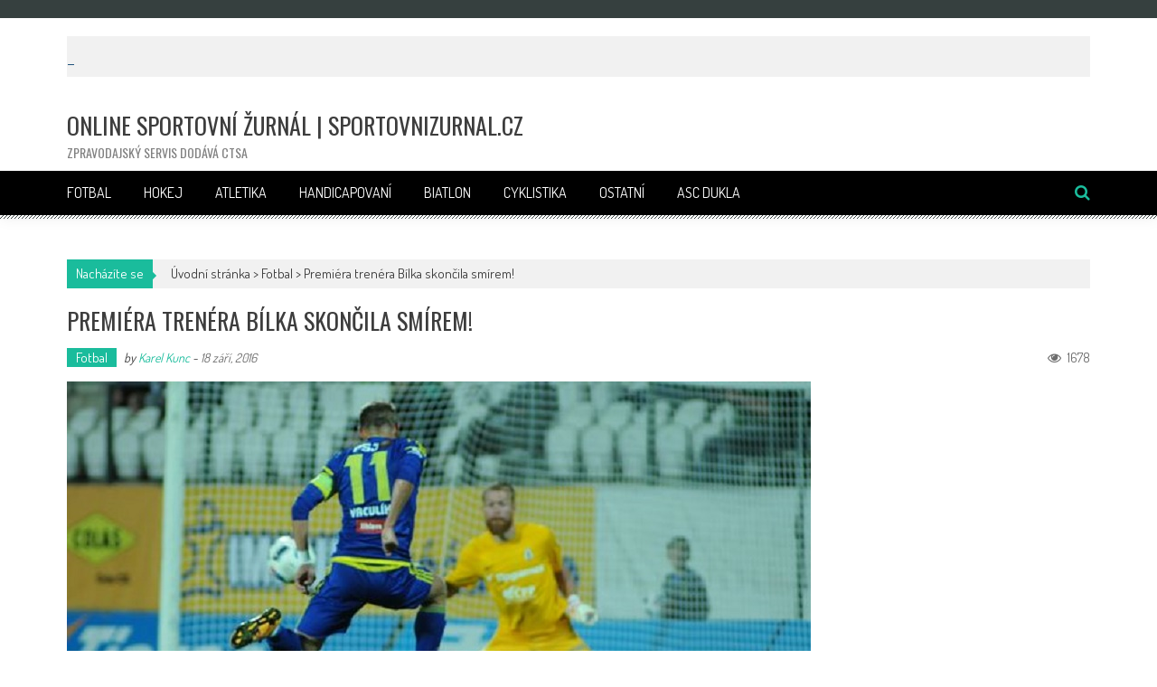

--- FILE ---
content_type: text/html; charset=UTF-8
request_url: http://www.sportovnizurnal.cz/2016/09/18/premiera-trenera-bilka-skoncila-smirem/
body_size: 34676
content:
<!DOCTYPE html>
<html lang="cs">
<head>
<meta charset="UTF-8" />
<meta name="viewport" content="width=device-width, initial-scale=1" />
<link rel="profile" href="http://gmpg.org/xfn/11" />
<link rel="pingback" href="http://www.sportovnizurnal.cz/xmlrpc.php" />

<title>Premiéra trenéra Bílka skončila smírem! &#8211; Online sportovní žurnál | SportovniZurnal.cz</title>
<meta name='robots' content='max-image-preview:large' />
<link rel='dns-prefetch' href='//ssp.seznam.cz' />
<link rel='dns-prefetch' href='//stats.wp.com' />
<link rel='dns-prefetch' href='//fonts.googleapis.com' />
<link rel='dns-prefetch' href='//v0.wordpress.com' />
<link rel='dns-prefetch' href='//i0.wp.com' />
<link rel="alternate" type="application/rss+xml" title="Online sportovní žurnál | SportovniZurnal.cz &raquo; RSS zdroj" href="http://www.sportovnizurnal.cz/feed/" />
<link rel="alternate" type="application/rss+xml" title="Online sportovní žurnál | SportovniZurnal.cz &raquo; RSS komentářů" href="http://www.sportovnizurnal.cz/comments/feed/" />
<link rel="alternate" type="application/rss+xml" title="Online sportovní žurnál | SportovniZurnal.cz &raquo; RSS komentářů pro Premiéra trenéra Bílka skončila smírem!" href="http://www.sportovnizurnal.cz/2016/09/18/premiera-trenera-bilka-skoncila-smirem/feed/" />
<script type="text/javascript">
window._wpemojiSettings = {"baseUrl":"https:\/\/s.w.org\/images\/core\/emoji\/14.0.0\/72x72\/","ext":".png","svgUrl":"https:\/\/s.w.org\/images\/core\/emoji\/14.0.0\/svg\/","svgExt":".svg","source":{"concatemoji":"http:\/\/www.sportovnizurnal.cz\/wp-includes\/js\/wp-emoji-release.min.js?ver=6.3.7"}};
/*! This file is auto-generated */
!function(i,n){var o,s,e;function c(e){try{var t={supportTests:e,timestamp:(new Date).valueOf()};sessionStorage.setItem(o,JSON.stringify(t))}catch(e){}}function p(e,t,n){e.clearRect(0,0,e.canvas.width,e.canvas.height),e.fillText(t,0,0);var t=new Uint32Array(e.getImageData(0,0,e.canvas.width,e.canvas.height).data),r=(e.clearRect(0,0,e.canvas.width,e.canvas.height),e.fillText(n,0,0),new Uint32Array(e.getImageData(0,0,e.canvas.width,e.canvas.height).data));return t.every(function(e,t){return e===r[t]})}function u(e,t,n){switch(t){case"flag":return n(e,"\ud83c\udff3\ufe0f\u200d\u26a7\ufe0f","\ud83c\udff3\ufe0f\u200b\u26a7\ufe0f")?!1:!n(e,"\ud83c\uddfa\ud83c\uddf3","\ud83c\uddfa\u200b\ud83c\uddf3")&&!n(e,"\ud83c\udff4\udb40\udc67\udb40\udc62\udb40\udc65\udb40\udc6e\udb40\udc67\udb40\udc7f","\ud83c\udff4\u200b\udb40\udc67\u200b\udb40\udc62\u200b\udb40\udc65\u200b\udb40\udc6e\u200b\udb40\udc67\u200b\udb40\udc7f");case"emoji":return!n(e,"\ud83e\udef1\ud83c\udffb\u200d\ud83e\udef2\ud83c\udfff","\ud83e\udef1\ud83c\udffb\u200b\ud83e\udef2\ud83c\udfff")}return!1}function f(e,t,n){var r="undefined"!=typeof WorkerGlobalScope&&self instanceof WorkerGlobalScope?new OffscreenCanvas(300,150):i.createElement("canvas"),a=r.getContext("2d",{willReadFrequently:!0}),o=(a.textBaseline="top",a.font="600 32px Arial",{});return e.forEach(function(e){o[e]=t(a,e,n)}),o}function t(e){var t=i.createElement("script");t.src=e,t.defer=!0,i.head.appendChild(t)}"undefined"!=typeof Promise&&(o="wpEmojiSettingsSupports",s=["flag","emoji"],n.supports={everything:!0,everythingExceptFlag:!0},e=new Promise(function(e){i.addEventListener("DOMContentLoaded",e,{once:!0})}),new Promise(function(t){var n=function(){try{var e=JSON.parse(sessionStorage.getItem(o));if("object"==typeof e&&"number"==typeof e.timestamp&&(new Date).valueOf()<e.timestamp+604800&&"object"==typeof e.supportTests)return e.supportTests}catch(e){}return null}();if(!n){if("undefined"!=typeof Worker&&"undefined"!=typeof OffscreenCanvas&&"undefined"!=typeof URL&&URL.createObjectURL&&"undefined"!=typeof Blob)try{var e="postMessage("+f.toString()+"("+[JSON.stringify(s),u.toString(),p.toString()].join(",")+"));",r=new Blob([e],{type:"text/javascript"}),a=new Worker(URL.createObjectURL(r),{name:"wpTestEmojiSupports"});return void(a.onmessage=function(e){c(n=e.data),a.terminate(),t(n)})}catch(e){}c(n=f(s,u,p))}t(n)}).then(function(e){for(var t in e)n.supports[t]=e[t],n.supports.everything=n.supports.everything&&n.supports[t],"flag"!==t&&(n.supports.everythingExceptFlag=n.supports.everythingExceptFlag&&n.supports[t]);n.supports.everythingExceptFlag=n.supports.everythingExceptFlag&&!n.supports.flag,n.DOMReady=!1,n.readyCallback=function(){n.DOMReady=!0}}).then(function(){return e}).then(function(){var e;n.supports.everything||(n.readyCallback(),(e=n.source||{}).concatemoji?t(e.concatemoji):e.wpemoji&&e.twemoji&&(t(e.twemoji),t(e.wpemoji)))}))}((window,document),window._wpemojiSettings);
</script>
<style type="text/css">
img.wp-smiley,
img.emoji {
	display: inline !important;
	border: none !important;
	box-shadow: none !important;
	height: 1em !important;
	width: 1em !important;
	margin: 0 0.07em !important;
	vertical-align: -0.1em !important;
	background: none !important;
	padding: 0 !important;
}
</style>
	<link rel='stylesheet' id='wp-block-library-css' href='http://www.sportovnizurnal.cz/wp-includes/css/dist/block-library/style.min.css?ver=6.3.7' type='text/css' media='all' />
<style id='wp-block-library-inline-css' type='text/css'>
.has-text-align-justify{text-align:justify;}
</style>
<link rel='stylesheet' id='mediaelement-css' href='http://www.sportovnizurnal.cz/wp-includes/js/mediaelement/mediaelementplayer-legacy.min.css?ver=4.2.17' type='text/css' media='all' />
<link rel='stylesheet' id='wp-mediaelement-css' href='http://www.sportovnizurnal.cz/wp-includes/js/mediaelement/wp-mediaelement.min.css?ver=6.3.7' type='text/css' media='all' />
<style id='classic-theme-styles-inline-css' type='text/css'>
/*! This file is auto-generated */
.wp-block-button__link{color:#fff;background-color:#32373c;border-radius:9999px;box-shadow:none;text-decoration:none;padding:calc(.667em + 2px) calc(1.333em + 2px);font-size:1.125em}.wp-block-file__button{background:#32373c;color:#fff;text-decoration:none}
</style>
<style id='global-styles-inline-css' type='text/css'>
body{--wp--preset--color--black: #000000;--wp--preset--color--cyan-bluish-gray: #abb8c3;--wp--preset--color--white: #ffffff;--wp--preset--color--pale-pink: #f78da7;--wp--preset--color--vivid-red: #cf2e2e;--wp--preset--color--luminous-vivid-orange: #ff6900;--wp--preset--color--luminous-vivid-amber: #fcb900;--wp--preset--color--light-green-cyan: #7bdcb5;--wp--preset--color--vivid-green-cyan: #00d084;--wp--preset--color--pale-cyan-blue: #8ed1fc;--wp--preset--color--vivid-cyan-blue: #0693e3;--wp--preset--color--vivid-purple: #9b51e0;--wp--preset--gradient--vivid-cyan-blue-to-vivid-purple: linear-gradient(135deg,rgba(6,147,227,1) 0%,rgb(155,81,224) 100%);--wp--preset--gradient--light-green-cyan-to-vivid-green-cyan: linear-gradient(135deg,rgb(122,220,180) 0%,rgb(0,208,130) 100%);--wp--preset--gradient--luminous-vivid-amber-to-luminous-vivid-orange: linear-gradient(135deg,rgba(252,185,0,1) 0%,rgba(255,105,0,1) 100%);--wp--preset--gradient--luminous-vivid-orange-to-vivid-red: linear-gradient(135deg,rgba(255,105,0,1) 0%,rgb(207,46,46) 100%);--wp--preset--gradient--very-light-gray-to-cyan-bluish-gray: linear-gradient(135deg,rgb(238,238,238) 0%,rgb(169,184,195) 100%);--wp--preset--gradient--cool-to-warm-spectrum: linear-gradient(135deg,rgb(74,234,220) 0%,rgb(151,120,209) 20%,rgb(207,42,186) 40%,rgb(238,44,130) 60%,rgb(251,105,98) 80%,rgb(254,248,76) 100%);--wp--preset--gradient--blush-light-purple: linear-gradient(135deg,rgb(255,206,236) 0%,rgb(152,150,240) 100%);--wp--preset--gradient--blush-bordeaux: linear-gradient(135deg,rgb(254,205,165) 0%,rgb(254,45,45) 50%,rgb(107,0,62) 100%);--wp--preset--gradient--luminous-dusk: linear-gradient(135deg,rgb(255,203,112) 0%,rgb(199,81,192) 50%,rgb(65,88,208) 100%);--wp--preset--gradient--pale-ocean: linear-gradient(135deg,rgb(255,245,203) 0%,rgb(182,227,212) 50%,rgb(51,167,181) 100%);--wp--preset--gradient--electric-grass: linear-gradient(135deg,rgb(202,248,128) 0%,rgb(113,206,126) 100%);--wp--preset--gradient--midnight: linear-gradient(135deg,rgb(2,3,129) 0%,rgb(40,116,252) 100%);--wp--preset--font-size--small: 13px;--wp--preset--font-size--medium: 20px;--wp--preset--font-size--large: 36px;--wp--preset--font-size--x-large: 42px;--wp--preset--spacing--20: 0.44rem;--wp--preset--spacing--30: 0.67rem;--wp--preset--spacing--40: 1rem;--wp--preset--spacing--50: 1.5rem;--wp--preset--spacing--60: 2.25rem;--wp--preset--spacing--70: 3.38rem;--wp--preset--spacing--80: 5.06rem;--wp--preset--shadow--natural: 6px 6px 9px rgba(0, 0, 0, 0.2);--wp--preset--shadow--deep: 12px 12px 50px rgba(0, 0, 0, 0.4);--wp--preset--shadow--sharp: 6px 6px 0px rgba(0, 0, 0, 0.2);--wp--preset--shadow--outlined: 6px 6px 0px -3px rgba(255, 255, 255, 1), 6px 6px rgba(0, 0, 0, 1);--wp--preset--shadow--crisp: 6px 6px 0px rgba(0, 0, 0, 1);}:where(.is-layout-flex){gap: 0.5em;}:where(.is-layout-grid){gap: 0.5em;}body .is-layout-flow > .alignleft{float: left;margin-inline-start: 0;margin-inline-end: 2em;}body .is-layout-flow > .alignright{float: right;margin-inline-start: 2em;margin-inline-end: 0;}body .is-layout-flow > .aligncenter{margin-left: auto !important;margin-right: auto !important;}body .is-layout-constrained > .alignleft{float: left;margin-inline-start: 0;margin-inline-end: 2em;}body .is-layout-constrained > .alignright{float: right;margin-inline-start: 2em;margin-inline-end: 0;}body .is-layout-constrained > .aligncenter{margin-left: auto !important;margin-right: auto !important;}body .is-layout-constrained > :where(:not(.alignleft):not(.alignright):not(.alignfull)){max-width: var(--wp--style--global--content-size);margin-left: auto !important;margin-right: auto !important;}body .is-layout-constrained > .alignwide{max-width: var(--wp--style--global--wide-size);}body .is-layout-flex{display: flex;}body .is-layout-flex{flex-wrap: wrap;align-items: center;}body .is-layout-flex > *{margin: 0;}body .is-layout-grid{display: grid;}body .is-layout-grid > *{margin: 0;}:where(.wp-block-columns.is-layout-flex){gap: 2em;}:where(.wp-block-columns.is-layout-grid){gap: 2em;}:where(.wp-block-post-template.is-layout-flex){gap: 1.25em;}:where(.wp-block-post-template.is-layout-grid){gap: 1.25em;}.has-black-color{color: var(--wp--preset--color--black) !important;}.has-cyan-bluish-gray-color{color: var(--wp--preset--color--cyan-bluish-gray) !important;}.has-white-color{color: var(--wp--preset--color--white) !important;}.has-pale-pink-color{color: var(--wp--preset--color--pale-pink) !important;}.has-vivid-red-color{color: var(--wp--preset--color--vivid-red) !important;}.has-luminous-vivid-orange-color{color: var(--wp--preset--color--luminous-vivid-orange) !important;}.has-luminous-vivid-amber-color{color: var(--wp--preset--color--luminous-vivid-amber) !important;}.has-light-green-cyan-color{color: var(--wp--preset--color--light-green-cyan) !important;}.has-vivid-green-cyan-color{color: var(--wp--preset--color--vivid-green-cyan) !important;}.has-pale-cyan-blue-color{color: var(--wp--preset--color--pale-cyan-blue) !important;}.has-vivid-cyan-blue-color{color: var(--wp--preset--color--vivid-cyan-blue) !important;}.has-vivid-purple-color{color: var(--wp--preset--color--vivid-purple) !important;}.has-black-background-color{background-color: var(--wp--preset--color--black) !important;}.has-cyan-bluish-gray-background-color{background-color: var(--wp--preset--color--cyan-bluish-gray) !important;}.has-white-background-color{background-color: var(--wp--preset--color--white) !important;}.has-pale-pink-background-color{background-color: var(--wp--preset--color--pale-pink) !important;}.has-vivid-red-background-color{background-color: var(--wp--preset--color--vivid-red) !important;}.has-luminous-vivid-orange-background-color{background-color: var(--wp--preset--color--luminous-vivid-orange) !important;}.has-luminous-vivid-amber-background-color{background-color: var(--wp--preset--color--luminous-vivid-amber) !important;}.has-light-green-cyan-background-color{background-color: var(--wp--preset--color--light-green-cyan) !important;}.has-vivid-green-cyan-background-color{background-color: var(--wp--preset--color--vivid-green-cyan) !important;}.has-pale-cyan-blue-background-color{background-color: var(--wp--preset--color--pale-cyan-blue) !important;}.has-vivid-cyan-blue-background-color{background-color: var(--wp--preset--color--vivid-cyan-blue) !important;}.has-vivid-purple-background-color{background-color: var(--wp--preset--color--vivid-purple) !important;}.has-black-border-color{border-color: var(--wp--preset--color--black) !important;}.has-cyan-bluish-gray-border-color{border-color: var(--wp--preset--color--cyan-bluish-gray) !important;}.has-white-border-color{border-color: var(--wp--preset--color--white) !important;}.has-pale-pink-border-color{border-color: var(--wp--preset--color--pale-pink) !important;}.has-vivid-red-border-color{border-color: var(--wp--preset--color--vivid-red) !important;}.has-luminous-vivid-orange-border-color{border-color: var(--wp--preset--color--luminous-vivid-orange) !important;}.has-luminous-vivid-amber-border-color{border-color: var(--wp--preset--color--luminous-vivid-amber) !important;}.has-light-green-cyan-border-color{border-color: var(--wp--preset--color--light-green-cyan) !important;}.has-vivid-green-cyan-border-color{border-color: var(--wp--preset--color--vivid-green-cyan) !important;}.has-pale-cyan-blue-border-color{border-color: var(--wp--preset--color--pale-cyan-blue) !important;}.has-vivid-cyan-blue-border-color{border-color: var(--wp--preset--color--vivid-cyan-blue) !important;}.has-vivid-purple-border-color{border-color: var(--wp--preset--color--vivid-purple) !important;}.has-vivid-cyan-blue-to-vivid-purple-gradient-background{background: var(--wp--preset--gradient--vivid-cyan-blue-to-vivid-purple) !important;}.has-light-green-cyan-to-vivid-green-cyan-gradient-background{background: var(--wp--preset--gradient--light-green-cyan-to-vivid-green-cyan) !important;}.has-luminous-vivid-amber-to-luminous-vivid-orange-gradient-background{background: var(--wp--preset--gradient--luminous-vivid-amber-to-luminous-vivid-orange) !important;}.has-luminous-vivid-orange-to-vivid-red-gradient-background{background: var(--wp--preset--gradient--luminous-vivid-orange-to-vivid-red) !important;}.has-very-light-gray-to-cyan-bluish-gray-gradient-background{background: var(--wp--preset--gradient--very-light-gray-to-cyan-bluish-gray) !important;}.has-cool-to-warm-spectrum-gradient-background{background: var(--wp--preset--gradient--cool-to-warm-spectrum) !important;}.has-blush-light-purple-gradient-background{background: var(--wp--preset--gradient--blush-light-purple) !important;}.has-blush-bordeaux-gradient-background{background: var(--wp--preset--gradient--blush-bordeaux) !important;}.has-luminous-dusk-gradient-background{background: var(--wp--preset--gradient--luminous-dusk) !important;}.has-pale-ocean-gradient-background{background: var(--wp--preset--gradient--pale-ocean) !important;}.has-electric-grass-gradient-background{background: var(--wp--preset--gradient--electric-grass) !important;}.has-midnight-gradient-background{background: var(--wp--preset--gradient--midnight) !important;}.has-small-font-size{font-size: var(--wp--preset--font-size--small) !important;}.has-medium-font-size{font-size: var(--wp--preset--font-size--medium) !important;}.has-large-font-size{font-size: var(--wp--preset--font-size--large) !important;}.has-x-large-font-size{font-size: var(--wp--preset--font-size--x-large) !important;}
.wp-block-navigation a:where(:not(.wp-element-button)){color: inherit;}
:where(.wp-block-post-template.is-layout-flex){gap: 1.25em;}:where(.wp-block-post-template.is-layout-grid){gap: 1.25em;}
:where(.wp-block-columns.is-layout-flex){gap: 2em;}:where(.wp-block-columns.is-layout-grid){gap: 2em;}
.wp-block-pullquote{font-size: 1.5em;line-height: 1.6;}
</style>
<link rel='stylesheet' id='shutter-0-css' href='http://www.sportovnizurnal.cz/wp-content/plugins/nextgen-gallery/static/Lightbox/shutter/shutter.css?ver=4.0.3' type='text/css' media='all' />
<link rel='stylesheet' id='seznam-ads-style-css' href='http://www.sportovnizurnal.cz/wp-content/plugins/seznam-ads/assets/css/public.min.css?ver=1.8' type='text/css' media='all' />
<link rel='stylesheet' id='accesspress-mag-google-fonts-css' href='//fonts.googleapis.com/css?family=Open+Sans%3A400%7COswald%3A400%7CDosis%3A400&#038;ver=6.3.7' type='text/css' media='all' />
<link rel='stylesheet' id='accesspress-mag-ticker-css' href='http://www.sportovnizurnal.cz/wp-content/themes/accesspress-mag-pro/js/news-ticker/ticker-style.css?ver=6.3.7' type='text/css' media='all' />
<link rel='stylesheet' id='animate-css' href='http://www.sportovnizurnal.cz/wp-content/themes/accesspress-mag-pro/css/animate.css?ver=6.3.7' type='text/css' media='all' />
<link rel='stylesheet' id='accesspress-mag-fontawesome-font-css' href='http://www.sportovnizurnal.cz/wp-content/themes/accesspress-mag-pro/css/font-awesome.min.css?ver=6.3.7' type='text/css' media='all' />
<link rel='stylesheet' id='accesspress-mag-tooltipstyle-css' href='http://www.sportovnizurnal.cz/wp-content/themes/accesspress-mag-pro/css/tooltipster.css?ver=6.3.7' type='text/css' media='all' />
<link rel='stylesheet' id='accesspress-mag-scroolstyle-css' href='http://www.sportovnizurnal.cz/wp-content/themes/accesspress-mag-pro/css/jquery.scrollbar.css?ver=6.3.7' type='text/css' media='all' />
<link rel='stylesheet' id='accesspress-mag-owlCarouselStyle-css' href='http://www.sportovnizurnal.cz/wp-content/themes/accesspress-mag-pro/css/owl.carousel.css?ver=6.3.7' type='text/css' media='all' />
<link rel='stylesheet' id='accesspress-mag-style-css' href='http://www.sportovnizurnal.cz/wp-content/themes/accesspress-mag-pro/style.css?ver=2.2.4' type='text/css' media='all' />
<link rel='stylesheet' id='responsive-css' href='http://www.sportovnizurnal.cz/wp-content/themes/accesspress-mag-pro/css/responsive.css?ver=6.3.7' type='text/css' media='all' />
<link rel='stylesheet' id='accesspress-mag-dynamic-style-css' href='http://www.sportovnizurnal.cz/wp-content/themes/accesspress-mag-pro/css/style.php?ver=6.3.7' type='text/css' media='all' />
<link rel='stylesheet' id='social-logos-css' href='http://www.sportovnizurnal.cz/wp-content/plugins/jetpack/_inc/social-logos/social-logos.min.css?ver=12.7.2' type='text/css' media='all' />
<link rel='stylesheet' id='jetpack_css-css' href='http://www.sportovnizurnal.cz/wp-content/plugins/jetpack/css/jetpack.css?ver=12.7.2' type='text/css' media='all' />
<script type='text/javascript' id='jetpack_related-posts-js-extra'>
/* <![CDATA[ */
var related_posts_js_options = {"post_heading":"h4"};
/* ]]> */
</script>
<script type='text/javascript' src='http://www.sportovnizurnal.cz/wp-content/plugins/jetpack/_inc/build/related-posts/related-posts.min.js?ver=20211209' id='jetpack_related-posts-js'></script>
<script type='text/javascript' src='http://www.sportovnizurnal.cz/wp-includes/js/jquery/jquery.min.js?ver=3.7.0' id='jquery-core-js'></script>
<script type='text/javascript' src='http://www.sportovnizurnal.cz/wp-includes/js/jquery/jquery-migrate.min.js?ver=3.4.1' id='jquery-migrate-js'></script>
<script type='text/javascript' id='photocrati_ajax-js-extra'>
/* <![CDATA[ */
var photocrati_ajax = {"url":"http:\/\/www.sportovnizurnal.cz\/index.php?photocrati_ajax=1","rest_url":"http:\/\/www.sportovnizurnal.cz\/wp-json\/","wp_home_url":"http:\/\/www.sportovnizurnal.cz","wp_site_url":"http:\/\/www.sportovnizurnal.cz","wp_root_url":"http:\/\/www.sportovnizurnal.cz","wp_plugins_url":"http:\/\/www.sportovnizurnal.cz\/wp-content\/plugins","wp_content_url":"http:\/\/www.sportovnizurnal.cz\/wp-content","wp_includes_url":"http:\/\/www.sportovnizurnal.cz\/wp-includes\/","ngg_param_slug":"nggallery","rest_nonce":"25de2f0942"};
/* ]]> */
</script>
<script type='text/javascript' src='http://www.sportovnizurnal.cz/wp-content/plugins/nextgen-gallery/static/Legacy/ajax.min.js?ver=4.0.3' id='photocrati_ajax-js'></script>
<script type='text/javascript' src='http://www.sportovnizurnal.cz/wp-content/plugins/seznam-ads/assets/js/seznam-ssp.min.js?ver=1.8' id='seznam-ads-public-js'></script>
<script type='text/javascript' src='https://ssp.seznam.cz/static/js/ssp.js?ver=1.8' id='seznam-ads-sssp-js'></script>
<script type='text/javascript' src='http://www.sportovnizurnal.cz/wp-content/themes/accesspress-mag-pro/js/pace.min.js?ver=1' id='accesspress-mag-pacemin-js'></script>
<link rel="https://api.w.org/" href="http://www.sportovnizurnal.cz/wp-json/" /><link rel="alternate" type="application/json" href="http://www.sportovnizurnal.cz/wp-json/wp/v2/posts/3850" /><link rel="EditURI" type="application/rsd+xml" title="RSD" href="http://www.sportovnizurnal.cz/xmlrpc.php?rsd" />
<meta name="generator" content="WordPress 6.3.7" />
<link rel="canonical" href="http://www.sportovnizurnal.cz/2016/09/18/premiera-trenera-bilka-skoncila-smirem/" />
<link rel='shortlink' href='http://www.sportovnizurnal.cz/?p=3850' />
<link rel="alternate" type="application/json+oembed" href="http://www.sportovnizurnal.cz/wp-json/oembed/1.0/embed?url=http%3A%2F%2Fwww.sportovnizurnal.cz%2F2016%2F09%2F18%2Fpremiera-trenera-bilka-skoncila-smirem%2F" />
<link rel="alternate" type="text/xml+oembed" href="http://www.sportovnizurnal.cz/wp-json/oembed/1.0/embed?url=http%3A%2F%2Fwww.sportovnizurnal.cz%2F2016%2F09%2F18%2Fpremiera-trenera-bilka-skoncila-smirem%2F&#038;format=xml" />
	<style>img#wpstats{display:none}</style>
		<!-- seznam-ads {"version":"1.8"} -->
<script>function sssp_get_breakpoint(){
        return '700';
        }</script><script async src="//pagead2.googlesyndication.com/pagead/js/adsbygoogle.js"></script>
<script>
  (adsbygoogle = window.adsbygoogle || []).push({
    google_ad_client: "ca-pub-4630554370316050",
    enable_page_level_ads: true
  });
</script>        <script type="text/javascript">
            jQuery(function($){
                $("#homeslider").bxSlider({
                    adaptiveHeight: true,
                    pager:false,
                    controls:false,
                    mode: 'horizontal',
                    auto:false,
                    pause: '6000',
                    speed: '5000'
                });
                });
        </script>
    
<link href='//fonts.googleapis.com/css?family=Dosis:400|Dosis:400|Dosis:400|Oswald:400|Oswald:400|Dosis:400|Oswald:400|Oswald:400|Dosis:400|Dosis:400|Oswald:400|Oswald:400|Oswald:400&subset=latin,cyrillic-ext,greek-ext,greek,vietnamese,latin-ext,cyrillic,khmer,devanagari,arabic,hebrew,telugu' rel='stylesheet' type='text/css'>

<!-- Jetpack Open Graph Tags -->
<meta property="og:type" content="article" />
<meta property="og:title" content="Premiéra trenéra Bílka skončila smírem!" />
<meta property="og:url" content="http://www.sportovnizurnal.cz/2016/09/18/premiera-trenera-bilka-skoncila-smirem/" />
<meta property="og:description" content="Vysočina do duelu s Jabloncem vstoupila s novým trenérem Michalem Bílkem. Radost mu mohl udělat Lukáš Vaculík, který však trefil tyč. Do vedení šli hosté, když se po rohovém kopu trefil hlavou Kouř…" />
<meta property="article:published_time" content="2016-09-18T11:49:32+00:00" />
<meta property="article:modified_time" content="2016-09-18T11:49:40+00:00" />
<meta property="og:site_name" content="Online sportovní žurnál | SportovniZurnal.cz" />
<meta property="og:image" content="https://i0.wp.com/www.sportovnizurnal.cz/wp-content/uploads/2016/09/vysočina-jablonec.jpg?fit=823%2C463" />
<meta property="og:image:width" content="823" />
<meta property="og:image:height" content="463" />
<meta property="og:image:alt" content="" />
<meta property="og:locale" content="cs_CZ" />
<meta name="twitter:text:title" content="Premiéra trenéra Bílka skončila smírem!" />
<meta name="twitter:image" content="https://i0.wp.com/www.sportovnizurnal.cz/wp-content/uploads/2016/09/vysočina-jablonec.jpg?fit=823%2C463&#038;w=640" />
<meta name="twitter:card" content="summary_large_image" />

<!-- End Jetpack Open Graph Tags -->
</head>

<body class="post-template-default single single-post postid-3850 single-format-standard single-post-no-sidebar header_style1 home-default-layout single-post-single fullwidth-layout group-blog">
<div id="page" class="hfeed site">
	<a class="skip-link screen-reader-text" href="#content">Skip to content</a>
    <header id="masthead" class="site-header" role="banner">
            <div class="top-menu-wrapper clearfix">
    <div class="apmag-container">
                <div class="top-menu-left">
            <nav id="top-navigation" class="top-main-navigation" role="navigation">
                <button class="menu-toggle hide" aria-controls="menu" aria-expanded="false">Top Menu</button>
                            </nav><!-- #site-navigation -->
        </div><!--. top-menu-left -->
        
        <div class="top-menu-right">
            <nav id="top-right-navigation" class="top-right-main-navigation" role="navigation">
                <button class="menu-toggle hide" aria-controls="menu" aria-expanded="false">Top Menu Right</button>
                            </nav><!-- #site-navigation -->
        </div><!-- .top-menu-right -->
    </div><!-- .apmag-container -->
</div><!-- .top-menu-wrapper -->    <div class="apmag-news-ticker">
        <div class="apmag-container">
            <ul id="apmag-news" class="js-hidden">
                <li class="news-item"><a href="http://www.sportovnizurnal.cz/2026/01/09/kniha-50let-s-prstem-na-spousti-mapuje-padesat-let-vyznamneho-ceskeho-fotografa/">Kniha  50LET S PRSTEM NA SPOUŠTI. Mapuje padesát let významného českého fotografa. Lze zakoupit na  WWW.BOOKLA.CZ</a></li>
                <li class="news-item"><a href="http://www.sportovnizurnal.cz/2026/01/09/zelingrova-julie-a-chabicovsky-vit-curlingova-reprezentace-se-tesi-na-olympijske-hry-v-milane/">Zelingrova Julie a Chabicovský Vít, curlingová reprezentace se těší na Olympijské hry v Miláně.</a></li>
                <li class="news-item"><a href="http://www.sportovnizurnal.cz/2026/01/06/atraktivni-podivana-parasutisti-asc-dukla-potazmo-reprezentace-cztrenuji-v-letnanske-huriccane-factory/">Atraktivní podívaná. Parašutisti ASC Dukla potažmo  reprezentace  CZ,trénují v letňanské Huriccane Factory.</a></li>
                <li class="news-item"><a href="http://www.sportovnizurnal.cz/2025/12/19/sportovec-roku-2025-skoro-nikdo-ze-sportovcu-neprijel/">Sportovec roku 2025. Skoro nikdo ze sportovců. nepřijel.</a></li>
                <li class="news-item"><a href="http://www.sportovnizurnal.cz/2025/12/04/spindl-hlasi-vse-pripraveno-na-sp-v-alpskem-lyzovani/">Špindl hlásí, vše připraveno na SP v alpském lyžování.</a></li>
                <li class="news-item"><a href="http://www.sportovnizurnal.cz/2025/11/12/predstaveni-obleceni-pro-zimni-olympiadu-2026/">Představení oblečení pro Zimní olympiádu. 2026</a></li>
                <li class="news-item"><a href="http://www.sportovnizurnal.cz/2025/11/04/slavia-vs-arsenaal-03/">SLavia vs Arsenaal  0:3</a></li>
                <li class="news-item"><a href="http://www.sportovnizurnal.cz/2025/10/23/reprezentacni-bezci-na-lyzich-katerina-janatov-a-michal-novak-o-tom-jaky-bude-jejich-rok-2026-pod-novym-trenerem/">Reprezentační  běžci  na lyžích Kateřina Janatov a Michal Novák o tom jaký bude jejich rok 2026 pod novým trenérem.</a></li>
                <li class="news-item"><a href="http://www.sportovnizurnal.cz/2025/10/21/sve-plany-dnes-predstavily-snowboardkrosarky-adamczikova-a-hrusova/">Své plány dnes představily snowboardkrosařky  Adamcziková a  Hrůšová.</a></li>
                <li class="news-item"><a href="http://www.sportovnizurnal.cz/2025/10/20/ester-ledecka-na-tiskove-konferenci-pred-sezonou-2025-26-byla-samy-usmev/">Ester Ledecká na tiskové konferenci před sezonou 2025/26 byla samý úsměv.</a></li>
                <li class="news-item"><a href="http://www.sportovnizurnal.cz/2025/10/19/hc-sparta-vs-kometa-brno-41/">HC Sparta vs Kometa Brno 4:1.</a></li>
                <li class="news-item"><a href="http://www.sportovnizurnal.cz/2025/10/12/hc-sparta-vs-budejovice-rychly-hokej-sparte-vyhovuje-vyhra-42-to-potvrdila/">HC Sparta vs Budějovice. Rychlý hokej Spartě vyhovuje, výhra 4:2 to potvrdila.</a></li>
                <li class="news-item"><a href="http://www.sportovnizurnal.cz/2025/10/11/kdyz-na-derby-hori/">Když na derby hoří</a></li>
                <li class="news-item"><a href="http://www.sportovnizurnal.cz/2025/10/03/sparta-vs-shamrock-41/">Sparta vs Shamrock  4:1</a></li>
                <li class="news-item"><a href="http://www.sportovnizurnal.cz/2025/10/01/eva-adamczikova-trenuje-naplno-nova-sezona-klepe-na-dvere/">Eva Adamcziková trénuje naplno.Nová sezona klepe na dveře.</a></li>
                <li class="news-item"><a href="http://www.sportovnizurnal.cz/2025/09/28/hc-sparta-bily-tygri-liberec-13/">HC Sparta &#8211; Bílý tygři Liberec  1:3.</a></li>
                <li class="news-item"><a href="http://www.sportovnizurnal.cz/2025/09/17/slavia-vs-bodo-glimt-22/">Slavia vs Bodo/Glimt  2:2.</a></li>
                <li class="news-item"><a href="http://www.sportovnizurnal.cz/2025/09/16/tk-a-trenink-slavie/">TK a trénink Slavie.</a></li>
                <li class="news-item"><a href="http://www.sportovnizurnal.cz/2025/09/12/sparta-vs-trinec-zarcala-extraliga/">Sparta vs Třinec zarčala extraliga.</a></li>
                <li class="news-item"><a href="http://www.sportovnizurnal.cz/2025/09/09/repre-se-saudy-ostuda-kde-je-ten-nas-hezky-fotbal/">Repre se SAUDY? OSTUDA kde je ten náš hezký  fotbal.</a></li>
                <li class="news-item"><a href="http://www.sportovnizurnal.cz/2025/09/08/me-ve-veslovani-od-23-let-racice/">ME ve veslování do  23 let Račice.</a></li>
                <li class="news-item"><a href="http://www.sportovnizurnal.cz/2025/08/28/fuksic-klan-na-tiskovce-po-sezone/">FUKSIČ KLAN na tiskovce po sezoně.</a></li>
                <li class="news-item"><a href="http://www.sportovnizurnal.cz/2025/08/27/nejdriv-zmrzlinu-s-anezkou-a-pak-ukazat-smer-los-angeles/">Nejdřív zmrzlinu s Anežkou a pak ukázat směr  Los Angeles.</a></li>
                <li class="news-item"><a href="http://www.sportovnizurnal.cz/2025/08/26/grand-prix-framar-zarazen-v-kalendari-uci/">GRAND PRIX FRAMAR zařazen v kalendáři UCI.</a></li>
                <li class="news-item"><a href="http://www.sportovnizurnal.cz/2025/08/25/nikola-bendova-v-jabloneckem-mcr-v-atletice-nejlepsi-na-200m-ma-zlato-a-to-nejen-na-draze-ale-i-v-soukromem-zivote-se-ji-dari-s-novou-laskou/">Nikola Bendová v Jabloneckém MČR v atletice nejlepší na 200m má zlato a to nejen na dráze, ale i v soukromém životě se jí daří s novou láskou.</a></li>
                <li class="news-item"><a href="http://www.sportovnizurnal.cz/2025/08/23/mcr-v-atletice-jablonec-nad-nisou/">MČR v atletice Jablonec nad Nisou.</a></li>
                <li class="news-item"><a href="http://www.sportovnizurnal.cz/2025/08/18/mcr-v-atletice-druzstev-s-prevahou-vyhrala-dukla-v-zenach-pomohla-bara-spotakova/">MČR v atletice družstev. S převahou vyhrála Dukla. V ženách pomohla Bára Špotáková.</a></li>
                <li class="news-item"><a href="http://www.sportovnizurnal.cz/2025/08/11/medailiste-z-atletickeho-me-v-tampere-jsou-doma/">Medailisté z atletického ME v Tampere jsou doma.</a></li>
                <li class="news-item"><a href="http://www.sportovnizurnal.cz/2025/07/21/pokud-slavie-bude-chtit-titul-musi-pridat/">Pokud slávie bude chtít titul, musí přidat.</a></li>
                <li class="news-item"><a href="http://www.sportovnizurnal.cz/2025/07/20/cross-country-horska-kola-v-bedrichove-cink-opet-nemocny/">Cross Country  horská kola v Bedřichově. Cink opět nemocný.</a></li>
                <li class="news-item"><a href="http://www.sportovnizurnal.cz/2025/07/17/tiskovka-fotbalove-sparty-haraslin-kapitanem-konecne-nove-osvetleni-hraci-plochy-stadionu/">Tiskovka fotbalové Sparty, Haraslín kapitánem.Konečně nové osvětlení hrací plochy stadionu.</a></li>
                <li class="news-item"><a href="http://www.sportovnizurnal.cz/2025/07/11/novy-fanshop-a-predstaveni-novych-dresu-slavie-prvni-krest-novych-dresu-uz-v-nedeli/">Nový fanshop a představení nových dresů slávie.První křest nových dresů už v neděli.</a></li>
                <li class="news-item"><a href="http://www.sportovnizurnal.cz/2025/07/11/me-v-parasutismu-v-klatovech/">ME v parašutismu v Klatovech</a></li>
                <li class="news-item"><a href="http://www.sportovnizurnal.cz/2025/06/30/mystic-cup-na-stvanici-zase-zaril/">MYSTIC CUP na Štvanici zase zářil.</a></li>
                <li class="news-item"><a href="http://www.sportovnizurnal.cz/2025/06/29/v-troji-pro-ceske-barvy-zvonily-medaile-v-kajak-krosu/">V Troji pro české barvy  zvonily medaile v kajak krosu.</a></li>
                <li class="news-item"><a href="http://www.sportovnizurnal.cz/2025/06/27/sparta-proti-bolce-pripravne-utkani-na-strahove/">Sparta proti Bolce. Přípravné utkání na Strahově.</a></li>
                <li class="news-item"><a href="http://www.sportovnizurnal.cz/2025/06/22/martin-fuksa-si-dojel-pro-zlato/">Martin Fuksa si dojel pro zlato.</a></li>
                <li class="news-item"><a href="http://www.sportovnizurnal.cz/2025/06/21/mam-splneno-oddychl-si-bronzovy-kajakar-dostal-na-me-v-racicich/">Mám splněno oddychl si bronzový kajakář Dostál na  ME v  Račicích.</a></li>
                <li class="news-item"><a href="http://www.sportovnizurnal.cz/2025/06/15/nedelni-atleticke-viceboje-v-benesove-dominoval-kopecky-a-strasky/">Nedělní atletické víceboje v Benešově. Dominoval Kopecký a Stráský.</a></li>
                <li class="news-item"><a href="http://www.sportovnizurnal.cz/2025/06/15/mcr-atleticke-viceboje-v-benesove/">MČR atletické víceboje v Benešově</a></li>
                <li class="news-item"><a href="http://www.sportovnizurnal.cz/2025/06/05/duklaci-zbroji-na-primatorky/">DUKLÁCI ZBROJÍ NA PRIMÁTORKY.</a></li>
                <li class="news-item"><a href="http://www.sportovnizurnal.cz/2025/06/03/memorial-josefa-odlozila-3/">Memoriál Josefa Odložila.</a></li>
                <li class="news-item"><a href="http://www.sportovnizurnal.cz/2025/05/31/desetibojarsky-mitinkv-gotzisu-se-jarvinenovi-nezdaril/">Desetibojařský mítinkv Götzisu  se Järvinenovi nezdařil.</a></li>
                <li class="news-item"><a href="http://www.sportovnizurnal.cz/2025/05/24/svetovy-pohar-bmx-v-novem-meste-na-morave-juniorka-bukovska-ma-zlato/">Světový pohár BMX v Novém městě na Moravě. Juniorka Bukovská má zlato.</a></li>
                <li class="news-item"><a href="http://www.sportovnizurnal.cz/2025/05/10/derby-prazskych-s-ovladla-slavie/">DERBY pražských &#8222;S&#8220; ovládla Slávie.</a></li>
                <li class="news-item"><a href="http://www.sportovnizurnal.cz/2025/05/08/finale-poharu-cmfs-zen-mezi-prazskymi-s-vitezstvi-patri-slavii/">Finále poháru ČMFS žen mezi pražskými &#8222;S&#8220;. Vítězství patří Slávii.</a></li>
                <li class="news-item"><a href="http://www.sportovnizurnal.cz/2025/05/04/troja-vodni-slalom-cesky-pohar/">Troja vodní slalom Český pohár.</a></li>
                <li class="news-item"><a href="http://www.sportovnizurnal.cz/2025/04/25/laska-mezi-kapkami-deste-tehotna-anezka-paloudovai-a-josef-dostal-na-kontrolnich-zavodech-v-racicich/">Láska mezi kapkami deště. Těhotná Anežka Paloudovái a Josef Dostál na kontrolních závodech v Račicích.</a></li>
                <li class="news-item"><a href="http://www.sportovnizurnal.cz/2025/04/21/kontrolni-zavody-veslaru-v-racicich-si-jakub-podrazil-pochvaluje/">Kontrolní závody veslařů v Račicích si Jakub Podrazil pochvaluje.</a></li>
                <li class="news-item"><a href="http://www.sportovnizurnal.cz/2025/04/13/sparta-vs-mlada-boleslav-20/">Sparta vs Mladá Boleslav  2:0.</a></li>
                <li class="news-item"><a href="http://www.sportovnizurnal.cz/2025/04/13/hokejova-sparta-nejde-do-finale-posledni-semifinalovy-zapas-play-off-prohrala/">Hokejová Sparta nejde do finále, poslední semifinálový  zápas play off prohrála.</a></li>
                <li class="news-item"><a href="http://www.sportovnizurnal.cz/2025/04/09/semifinale-play-off-hc-sparta-vs-kometa-brno/">Semifinále play off, HC SPARTA vs KOMETA BRNO.</a></li>
                <li class="news-item"><a href="http://www.sportovnizurnal.cz/2025/03/29/fotbalove-derby-zen-v-edenu/">FOTBALOVÉ DERBY ŽEN V EDENU.</a></li>
                <li class="news-item"><a href="http://www.sportovnizurnal.cz/2025/03/23/utrapeny-zapas-kvalifikace-na-ms-slaby-soucek-a-schik-to-zachranil/">Utrápený zápas kvalifikace na MS. Slabý Souček a Schik to zachránil.</a></li>
                <li class="news-item"><a href="http://www.sportovnizurnal.cz/2025/03/18/fotbalistou-roku-2024-je-opet-soucek/">Fotbalistou roku 2024  je opět Souček.</a></li>
                <li class="news-item"><a href="http://www.sportovnizurnal.cz/2025/03/02/slavia-vs-bohemians-1905-10/">Slavia  vs Bohemians 1905 1:0.</a></li>
                <li class="news-item"><a href="http://www.sportovnizurnal.cz/2025/02/23/mcr-v-atletice-ostrava-2/">MČR V ATLETICE OSTRAVA.</a></li>
                <li class="news-item"><a href="http://www.sportovnizurnal.cz/2025/02/18/slavia-vs-banik-v-ukrutne-zime-viteze-ou-hlavickou-skoroval-zima/">Slavia vs Baník  v ukrutné zimě  vítěznou hlavičkou skóroval Zima.</a></li>
                <li class="news-item"><a href="http://www.sportovnizurnal.cz/2025/02/06/indoor-gala-2025-ostrava/">INDOOR GALA 2025 Ostrava.</a></li>
                <li class="news-item"><a href="http://www.sportovnizurnal.cz/2025/01/31/sparta-vs-malmo-22/">Slavia vs Malmö 2:2. Na fotografiích Barbory Rozárie Brůhové.</a></li>
                <li class="news-item"><a href="http://www.sportovnizurnal.cz/2025/01/29/sparta-vs-kladno-hokejove-utka-ni-na-fotografiich-barbory-rozarie-bruhove/">Sparta vs Kladno  hokejové utká ní na fotografiích Barbory Rozárie  Brůhové.</a></li>
                <li class="news-item"><a href="http://www.sportovnizurnal.cz/2025/01/29/sparta-vs-kladno-na-fotografiich-barbory-rozarie-bruhove/">Sparta vs Kladno na fotografiích Barbory Rozárie Brůhové.</a></li>
                <li class="news-item"><a href="http://www.sportovnizurnal.cz/2025/01/25/jablonec-indoor-na-fotografiich-rozarie-bruhove/">Jablonec INDOOR na fotografiích Rozárie Brůhové.</a></li>
                <li class="news-item"><a href="http://www.sportovnizurnal.cz/2025/01/23/nikoleta-jichova-tk-pred-ostrava-indoor-gala/">Nikoleta Jíchová TK před Ostrava Indoor Gala.</a></li>
                <li class="news-item"><a href="http://www.sportovnizurnal.cz/2025/01/23/ac-sparta-podlehla-interu-milan-10-na-fotografiich-rozarie-bruhove/">AC SPARTA PODLEHLA INTERU MILAN 1:0. Na fotografiích Rozárie Brůhové.</a></li>
                <li class="news-item"><a href="http://www.sportovnizurnal.cz/2025/01/12/hc-sparta-vs-litvinov-53/">HC SPARTA vs  LITVÍNOV 5:3.</a></li>
                <li class="news-item"><a href="http://www.sportovnizurnal.cz/2025/01/11/mcr-v-cyklokrosu-na-trati-v-jicine-na-fotografiich-rozarie-bruhove/">MCŘ V CYKLOKROSU NA TRATI v JIČÍNĚ. Na fotografiích Rozárie Brůhové.</a></li>
                <li class="news-item"><a href="http://www.sportovnizurnal.cz/2025/01/07/hc-sparta-vs-bk-mlada-boleslav-21-na-fotografiich-rozarie-bruhove/">HC Sparta vs BK Mladá Boleslav 2:1 na fotografiích Rozárie Brůhové</a></li>
                <li class="news-item"><a href="http://www.sportovnizurnal.cz/2025/01/03/hc-sparta-praha-vs-hc-dynamo-pardubice-62/">HC Sparta Praha  vs HC Dynamo Pardubice 6:2.  Na fotografiích Rozárie Brůhové.</a></li>
                <li class="news-item"><a href="http://www.sportovnizurnal.cz/2025/01/03/tiskova-konference-ac-sparta-na-fotografiich-rozarie-bruhove/">Tisková konference AC Sparta na fotografiích Rozárie Brůhové.</a></li>
                <li class="news-item"><a href="http://www.sportovnizurnal.cz/2024/12/31/silvestrovske-derby-prazskych-s-na-fotografiich-rozarie-bruhove/">Silvestrovské derby pražských &#8222;S&#8220; na fotografiích Rozárie Brůhové.</a></li>
                <li class="news-item"><a href="http://www.sportovnizurnal.cz/2024/12/30/hc-sparta-vs-motor-ceske-budejovice-na-fotografiich-rozarie-bruhove/">HC Sparta vs Motor České Budějovice na fotografiích Rozárie Brůhové.</a></li>
                <li class="news-item"><a href="http://www.sportovnizurnal.cz/2024/12/20/vyhlaseni-ankety-sportovec-roku-2024-vyhral-josef-dostal/">Vyhlášení ankety SPORTOVEC ROKU 2024  vyhrál JOSEF DOSTÁL.</a></li>
                <li class="news-item"><a href="http://www.sportovnizurnal.cz/2024/12/20/tk-useku-snowboardu-pred-sezonou-2024-25-i-ewka-se-ukazala/">TK  ÚSEKU SNOWBOARDU před sezónou 2024/25 i EWKA se ukázala.</a></li>
                <li class="news-item"><a href="http://www.sportovnizurnal.cz/2024/12/15/sparta-vs-jablonec-chance-liga-bojovny-fotbal-na-snimcich-rozarie-bruhove/">Sparta vs Jablonec Chance liga bojovný fotbal na snímcích Rozárie Brůhové</a></li>
                <li class="news-item"><a href="http://www.sportovnizurnal.cz/2024/12/01/slavia-vs-liberec-10-photo-by-rozarie-bruhova/">Slávia vs Liberec 1:0.                                                PHOTO BY Rozárie Brůhová</a></li>
                <li class="news-item"><a href="http://www.sportovnizurnal.cz/2024/11/27/ac-sparta-vs-atletico-madrid-06/">AC Sparta vs Atletico Madrid 0:6.</a></li>
                <li class="news-item"><a href="http://www.sportovnizurnal.cz/2024/11/25/petibojarkou-roku-je-lucie-hlavackova/">Pětibojařkou roku je Lucie Hlaváčková.</a></li>
                <li class="news-item"><a href="http://www.sportovnizurnal.cz/2024/11/24/mcr-v-prespolnim-behu-po-ctvrte-vyhral-jachym-kovar/">MČR v přespolním běhu po čtvrté vyhrál Jáchym Kovář.</a></li>
                <li class="news-item"><a href="http://www.sportovnizurnal.cz/2024/11/23/cyklokros-mlada-boleslav-lucie-grohova-mile-prekvapila-tretim-mistem/">Cyklokros Mladá Boleslav.Lucie Grohová mile překvapila třetím místem.</a></li>
                <li class="news-item"><a href="http://www.sportovnizurnal.cz/2024/11/15/jana-cernochova-predala-dnes-vyznamenani-sedmdesati-sportovcum-armady-a-asc-dukly/">Jana Černochova předala dnes vyznamenání sedmdesáti sportovcům armády a ASC DUKLY.</a></li>
                <li class="news-item"><a href="http://www.sportovnizurnal.cz/2024/11/13/paulus-a-cholenska-z-asc-dukla-se-pripravuji-na-novou-sezonu/">Paulus a Cholenská z ASC Dukla, se připravují na novou sezonu.</a></li>
                <li class="news-item"><a href="http://www.sportovnizurnal.cz/2024/11/03/atletem-roku-2024-se-stal-jakub-vadlejch-ogrodnikova-zatancila-pod-aifelovkou/">Atletem roku 2024 se stal Jakub Vadlejch. Ogrodníková zatančila pod Aifelovkou.</a></li>
                <li class="news-item"><a href="http://www.sportovnizurnal.cz/2024/10/31/armadnim-sportovcem-roku-2024-se-stal-josef-dostal/">Armádním sportovcem roku 2024 se stal Josef Dostál.</a></li>
                <li class="news-item"><a href="http://www.sportovnizurnal.cz/2024/10/24/ester-ledecka-na-tiskovce-pred-sezonou-2024-25-predstavila-i-svou-privatni-znacku-str/">Ester Ledecká na tiskovce před sezonou 2024/25 představila i svou privátní značku STR.</a></li>
                <li class="news-item"><a href="http://www.sportovnizurnal.cz/2024/10/20/zapas-cti-ve-spojeni-s-armadou-cr-sparta-liberec-21/">Zápas cti ve spojení s armádou ČR .             Sparta &#8211; Liberec 2:1</a></li>
                <li class="news-item"><a href="http://www.sportovnizurnal.cz/2024/10/17/kral-halove-ctvrtky-pavel-maslak-opustil-zavodni-drahu/">Král halové čtvrtky Pavel  Maslák opustil závodní dráhu.</a></li>
                <li class="news-item"><a href="http://www.sportovnizurnal.cz/2024/10/12/cesko-vs-albanie-evropska-liga-narodu-20/">Česko vs Albánie  Evropská liga národů 2:0</a></li>
                <li class="news-item"><a href="http://www.sportovnizurnal.cz/2024/10/10/trenink-ceske-reprezentace-pred-utkanim-s-albanii/">Trénink České reprezentace před utkáním s Albánií.</a></li>
                <li class="news-item"><a href="http://www.sportovnizurnal.cz/2024/10/04/slavia-vs-ajax-amsterodam-11/">Slavia vs Ajax Amsterodam 1:1</a></li>
                <li class="news-item"><a href="http://www.sportovnizurnal.cz/2024/08/12/prilet-medailovych-olympioniku-z-loh-pariz/">Přílet medailových olympioniků z LOH PAŘÍŽ.</a></li>
                <li class="news-item"><a href="http://www.sportovnizurnal.cz/2024/08/08/chory-se-slavii-vyplaci-ve-tretim-predkole-ligy-mistru-strelil-dve-branky-a-vyrazne-pomohl-k-vyhre-31-nad-royale-union-st-gilloise/">Chorý se Slávii vyplácí, ve třetím předkole Ligy mistrů střelil dvě branky a výrazně pomohl k výhře 3:1 nad Royale Union St-Gilloise.</a></li>
                <li class="news-item"><a href="http://www.sportovnizurnal.cz/2024/08/01/jak-se-pripravuje-svetova-elita-parasutiste-asc-dukly-na-mistrovstvi-sveta/">Jak se připravuje světová elita parašutisté ASC Dukly na mistrovství světa.</a></li>
                <li class="news-item"><a href="http://www.sportovnizurnal.cz/2024/07/26/olympijsky-festival-most-zahajila-s-malymi-sportovci-atletka-barbora-spotakova/">Olympijský festival Most zahájila s malými sportovci atletka Barbora Špotáková.</a></li>
                <li class="news-item"><a href="http://www.sportovnizurnal.cz/2024/07/10/atleticke-mcr-ve-zline/">Atletické MČR ve Zlíně.</a></li>
                <li class="news-item"><a href="http://www.sportovnizurnal.cz/2024/06/11/fotbalova-reprezentace-i-pres-vyhru-moc-nepresvedcila/">Fotbalová reprezentace i přes výhru moc nepřesvědčila.</a></li>
                <li class="news-item"><a href="http://www.sportovnizurnal.cz/2024/06/08/svetovy-pohar-vodni-slalom-v-troji/">Světový pohár vodní slalom v Troji.</a></li>
                <li class="news-item"><a href="http://www.sportovnizurnal.cz/2024/06/02/111-prazske-primatorky-zahrmelo-a-armadni-osma-opet-vyhrala/">111. Pražské Primátorky. Zahřmělo a armádní osma opět vyhrála.</a></li>
                <li class="news-item"><a href="http://www.sportovnizurnal.cz/2024/05/25/ms-v-hokeji-a-zitra-o-zlato/">MS v hokeji a zítra o zlato!!!</a></li>
                <li class="news-item"><a href="http://www.sportovnizurnal.cz/2024/05/22/mol-cup-vyhrala-sparta-a-ma-tak-dva-tituly/">Mol Cup Vyhrála Sparta a má tak dva tituly.</a></li>
                <li class="news-item"><a href="http://www.sportovnizurnal.cz/2024/05/21/pastrnak-i-zacha-tymu-nepomohli-kanada-byla-proste-lepsi-divaci-byli-skveli-fandilo-jich-17-413/">Pastrňák i Zacha týmu nepomohli. Kanada byla prostě lepší. Diváci byli skvělí fandilo jich  17 413.</a></li>
                <li class="news-item"><a href="http://www.sportovnizurnal.cz/2024/05/18/mistrovstvi-sveta-v-lednim-hokeji-tak-se-foti-hokej/">Mistrovství světa v ledním hokeji, tak se fotí hokej.</a></li>
                <li class="news-item"><a href="http://www.sportovnizurnal.cz/2024/05/14/ms-hokej-cesko-svycarsko-12/">MS hokej ČESKO &#8211; ŠVÝCARSKO 1:2.</a></li>
                <li class="news-item"><a href="http://www.sportovnizurnal.cz/2024/05/11/derby-prazskych-s-bez-branek/">DERBY Pražských &#8222;S&#8220; bez branek.</a></li>
                <li class="news-item"><a href="http://www.sportovnizurnal.cz/2024/05/08/jak-to-vypada-pred-ms-v-hokeji-v-o2-arene-a-v-okoli-fanzony-s-bezpecnostnim-opatrenim/">Jak to vypadá před MS v hokeji v O2 Aréně a v okolí fanzony s  bezpečnostním  opatřením.</a></li>
                <li class="news-item"><a href="http://www.sportovnizurnal.cz/2024/05/05/slavie-srazila-banik-na-kolena-vyhrou-50/">Slavie srazila Baník na kolena výhrou 5:0.</a></li>
                <li class="news-item"><a href="http://www.sportovnizurnal.cz/2024/05/04/viceboje-na-dekance-za-ucasti-ceske-spicky-kopecky-strasky-lukas/">Viceboje na Děkance za účasti české špičky Kopecký, Stráský, Lukáš.</a></li>
                <li class="news-item"><a href="http://www.sportovnizurnal.cz/2024/05/02/rychlostni-kanoiste-martin-a-petr-fuksovi-se-pripravuji-na-loh-v-parizi/">Rychlostní kanoisté Martin a Petr Fuksovi se připravují na LOH v Paříži.</a></li>
                <li class="news-item"><a href="http://www.sportovnizurnal.cz/2024/04/28/vodni-slalom-kvalifikace-na-loh-pariz-tvrdy-boj-o-ucast-na-kanale-v-troji/">Vodní slalom kvalifikace na LOH PAŘÍŽ tvrdý boj o účast na kanále v Troji.</a></li>
                <li class="news-item"><a href="http://www.sportovnizurnal.cz/2024/04/21/racice-nominacni-zavody-s-prehledem-vyhral-dostal-i-paloudova/">Račice nominační závody. S přehledem vyhrál Dostál i Paloudová.</a></li>
                <li class="news-item"><a href="http://www.sportovnizurnal.cz/2024/04/20/29-kolo-prvni-fotbalove-ligy-sparta-vs-banik-43/">29.kolo první fotbalové ligy. Sparta vs  Baník 4:3.</a></li>
                <li class="news-item"><a href="http://www.sportovnizurnal.cz/2024/04/19/nominacni-zavody-racice-vsichni-se-tesili-na-letni-pocasi-ale-i-otuzilym-vodakum-zima-dost-vadila/">Nominační závody Račice. Všichni se těšili na letní počasí ale i otužilým vodákům zima dost vadila.</a></li>
                <li class="news-item"><a href="http://www.sportovnizurnal.cz/2024/04/15/zemrela-olga-fikotova/">Zemřela Olga Fikotová</a></li>
                <li class="news-item"><a href="http://www.sportovnizurnal.cz/2024/04/15/superfinale-v-o2-bylo-florbalove-silenstvi/">SUPERFINÁLE v O2 bylo florbalové šílenství.</a></li>
                <li class="news-item"><a href="http://www.sportovnizurnal.cz/2024/04/13/do-finale-jde-trinec-necekana-prohra-sparty-fanousky-boli/">Do finále jde Třinec. Nečekaná prohra Sparty fanoušky bolí.</a></li>
                <li class="news-item"><a href="http://www.sportovnizurnal.cz/2024/04/06/slavia-po-vyhre-nad-bohemians-strida-na-prvnim-miste-spartu-mozna-jenom-na-par-hodin/">Slavia po výhře nad Bohemians střídá na prvním místě Spartu, možná jenom na pár hodin.</a></li>
                <li class="news-item"><a href="http://www.sportovnizurnal.cz/2024/04/03/semifinale-hc-sparta-praha-hc-ocelari-trinec-30/">Semifinále HC Sparta Praha &#8211; HC Oceláři Třinec 3:0</a></li>
                <li class="news-item"><a href="http://www.sportovnizurnal.cz/2024/03/27/snowboardova-sezona-skoncila-blondaci-jdou-na-dovolenou/">Snowboardova sezona  skončila. Blonďáci jdou na dovolenou.</a></li>
                <li class="news-item"><a href="http://www.sportovnizurnal.cz/2024/03/27/cesko-vs-armenie-pripravne-utkani-21-trener-hasek-byl-spokojen/">Česko vs Arménie  přípravné utkání 2:1. Trenér Hašek byl spokojen.</a></li>
                <li class="news-item"><a href="http://www.sportovnizurnal.cz/2024/03/20/jak-se-bavi-na-treninku-ceska-fotbalova-reprezentace/">Jak se baví na tréninku česká fotbalová reprezentace.</a></li>
                <li class="news-item"><a href="http://www.sportovnizurnal.cz/2024/03/18/slavie-vs-liberec/">Slavie vs Liberec</a></li>
                <li class="news-item"><a href="http://www.sportovnizurnal.cz/2024/03/15/slavia-vs-ac-milan-kruta-hra-rozhodcich-rozhodla-zapas/">Slavia vs AC Milan, krutá hra rozhodčích rozhodla zápas.</a></li>
                <li class="news-item"><a href="http://www.sportovnizurnal.cz/2024/03/13/na-treninku-slavie-byl-i-tvrdik-a-dobre-se-bavil/">Na tréninku Slavie byl i Tvrdík a dobře se bavil.</a></li>
                <li class="news-item"><a href="http://www.sportovnizurnal.cz/2024/03/07/sparta-proti-liverpoolu-bezradnost-proti-svetovemu-fotbalu/">Sparta proti Liverpoolu, bezradnost proti světovému fotbalu.</a></li>
                <li class="news-item"><a href="http://www.sportovnizurnal.cz/2024/03/04/nevyrazne-derby-prazskych-s-vysledek-00-prisel-i-pavel-tykac/">Nevýrazné derby pražských &#8222;S&#8220;. Výsledek 0:0. Přišel i Pavel Tykač .</a></li>
                <li class="news-item"><a href="http://www.sportovnizurnal.cz/2024/02/28/hc-sparta-vs-mountfield-hradec-kralove-41/">HC SPARTA  vs MOUNTFIELD Hradec Králové 4:1.</a></li>
                <li class="news-item"><a href="http://www.sportovnizurnal.cz/2024/02/24/mistrovstvi-sveta-ve-veslovani-na-trenazerech/">Mistrovství světa ve veslování na trenažerech.</a></li>
                <li class="news-item"><a href="http://www.sportovnizurnal.cz/2024/02/23/sparta-vs-galatasarayi-istanbul-4i-famozni-utkani/">Sparta vs Galatasarayi Istanbul 4:I. Famózní utkání.</a></li>
                <li class="news-item"><a href="http://www.sportovnizurnal.cz/2024/02/18/mcr-v-halove-atletice-nedele-v-ostrave/">MČR V HALOVÉ ATLETICE NEDĚLE v OSTRAVĚ.</a></li>
                <li class="news-item"><a href="http://www.sportovnizurnal.cz/2024/02/18/mcr-v-halove-atletice-ostrava/">MČR v HALOVÉ ATLETICE OSTRAVA</a></li>
                <li class="news-item"><a href="http://www.sportovnizurnal.cz/2024/02/13/eva-adamczykova-si-odskocila-na-dolni-moravu-s-celym-tymem-potrenovat-techniku/">EVA ADAMCZYKOVÁ si odskočila na Dolní Moravu s celým týmem  potrénovat techniku.</a></li>
                <li class="news-item"><a href="http://www.sportovnizurnal.cz/2024/02/12/zahajeni-jarni-casti-fortuna-ligy-bylo-na-slavii-jako-na-strelnici-43/">Zahájení jarní části Fortuna ligy bylo na Slávii jako na střelnici 4:3.</a></li>
                <li class="news-item"><a href="http://www.sportovnizurnal.cz/2024/02/11/na-mcr-ve-vicebojich-byl-nejzajimavejsi-duel-mezi-kopeckym-a-straskym-ze-staje-romane-sebrleho/">NA MČR ve vícebojích byl nejzajímavější duel mezi Kopeckým a Stráským ze stáje Romane Šebrleho.</a></li>
                <li class="news-item"><a href="http://www.sportovnizurnal.cz/2024/02/02/ms-v-cyklokrosu-tabor-skvely-krystof-bazant/">MS v CYKLOKROSU  TÁBOR. Skvělý Kryštof Bažant.</a></li>
                <li class="news-item"><a href="http://www.sportovnizurnal.cz/2024/01/18/podivejte-se-jak-jan-zelezny-dre-z-kuze-svoji-skupinu-osteparu-v-cele-s-jakubem-vadlejchem-a-irenou-gillarovou-olympiada-je-za-rohem/">Podívejte se jak Jan Železný &#8222;dře  z kůže &#8220; svojí skupinu oštěpařů v čele s Jakubem Vadlejchem a Irenou Gillarovou. Olympiáda je za rohem.</a></li>
                <li class="news-item"><a href="http://www.sportovnizurnal.cz/2024/01/14/mcr-v-cyklokrosu-probehlo-jako-generalka-na-unorove-ms-ktere-se-pojede-na-stejne-trati-dominovali-hemanovborostoupalik-stybar/">MČR v cyklokrosu  proběhlo jako generálka na Únorové MS které se pojede na stejné trati.Dominovali Zemanová,Boroš,Ťoupalík , Štybar.</a></li>
                <li class="news-item"><a href="http://www.sportovnizurnal.cz/2024/01/08/franz-beckenbauer-zemrel-kdo-ma-podepsany-balon-od-cisare-po-podpisu-byl-behem-par-dni-z-redakce-ukraden/">FRANZ BECKENBAUER zemřel. Kdo má podepsaný balon od císaře? Po podpisu byl během pár dní z redakce ukraden.!!</a></li>
                <li class="news-item"><a href="http://www.sportovnizurnal.cz/2024/01/05/eva-adamczykova-o-letosni-sezone-co-ocekava-a-jak-se-pripravuje-po-stardance/">EVA ADAMCZYKOVÁ promluvila o letošní sezoně, co očekává od celého týmu a jak se připravuje po Stardance.</a></li>
                <li class="news-item"><a href="http://www.sportovnizurnal.cz/2024/01/04/fotbalovou-reprezentaci-znovu-povede-ivan-hasek/">Fotbalovou reprezentaci znovu povede IVAN HAŠEK.</a></li>
                <li class="news-item"><a href="http://www.sportovnizurnal.cz/2023/12/31/37-silvestrovske-derby-slavia-vs-sparta/">37. Silvestrovské derby  Slavia vs  Sparta.</a></li>
                <li class="news-item"><a href="http://www.sportovnizurnal.cz/2023/12/22/sportovec-roku-2023/">Sportovec roku 2023</a></li>
                <li class="news-item"><a href="http://www.sportovnizurnal.cz/2023/12/20/kanoista-matin-fuksa-bez-vody-a-na-snehu-hlta-kilometry-na-bezkach-s-tatou-v-patach/">Kánoista Matin Fuksa bez vody a na sněhu hltá kilometry na běžkách. s Tátou v patách.</a></li>
                <li class="news-item"><a href="http://www.sportovnizurnal.cz/2023/12/10/oslavy-120-let-od-vzniku-hokejove-sparty-na-lede-i-jagr/">Oslavy 120 let od vzniku hokejové Sparty. Na ledě i Jágr.</a></li>
                <li class="news-item"><a href="http://www.sportovnizurnal.cz/2023/11/30/fotbaliste-sparty-porazili-betis-sevilla-10/">Fotbalisté Sparty porazili Betis Sevilla 1:0.</a></li>
                <li class="news-item"><a href="http://www.sportovnizurnal.cz/2023/11/26/fotbal-slavia-vs-ceske-budejovice-nepresvedcivaa-vydrena-vyhra-21/">Fotbal: Slávia vs České Budějovice nepřesvědčiváa vydřená  výhra 2:1</a></li>
                <li class="news-item"><a href="http://www.sportovnizurnal.cz/2023/11/10/sk-slavia-praha-vs-as-rim-fantastickych-20/">SK SLAVIA PRAHA  vs. AS ŘÍM fantastických 2:0.</a></li>
                <li class="news-item"><a href="http://www.sportovnizurnal.cz/2023/11/08/olympijsky-festival-bude-v-moste-ambasadori-bara-spotakova-a-ondrej-synek-predstavili-cely-projekt/">Olympijský festival bude v Mostě. Ambasadoři  Bára Špotáková a Ondřej Synek představili celý projekt.</a></li>
                <li class="news-item"><a href="http://www.sportovnizurnal.cz/2023/11/05/abba-vystoupila-na-vyhlaseni-ankety-atlet-roku-2023/">ABBA vystoupila na vyhlášení ankety Atlet roku 2023.</a></li>
                <li class="news-item"><a href="http://www.sportovnizurnal.cz/2023/10/27/katerina-neumannova-a-therese-johaug-se-setkaly-pod-karlovym-mostem/">Kateřina Neumannová a Therese Johaug se setkaly pod Karlovým mostem.</a></li>
                <li class="news-item"><a href="http://www.sportovnizurnal.cz/2023/10/27/sparta-vs-ranges-opet-be-golu/">Sparta vs Ranges opět be gólu.</a></li>
                <li class="news-item"><a href="http://www.sportovnizurnal.cz/2023/10/22/slaia-vs-slovacko-20/">Slaia vs Slovácko 2:0</a></li>
                <li class="news-item"><a href="http://www.sportovnizurnal.cz/2023/10/19/ester-ledecka-pred-sezonou-je-natesena-zavodit-ukazala-bicepsi/">ESTER LEDECKÁ, před sezonou je natěšená závodit.Ukázala bicepsi.</a></li>
                <li class="news-item"><a href="http://www.sportovnizurnal.cz/2023/10/08/hc-skoda-plzen-hc-vitkovice-ridera-11/">HC Škoda Plzeň &#8211; HC Vítkovice Ridera</a></li>
                <li class="news-item"><a href="http://www.sportovnizurnal.cz/2023/10/01/sparta-vyhrou-21-nad-plzni-zustava-v-cele-fortuna-ligy/">Sparta  výhrou 2:1 nad Plzní zůstává v čele Fortuna ligy.</a></li>
                <li class="news-item"><a href="http://www.sportovnizurnal.cz/2023/09/28/uvodni-cyklokros-sezony-2023-24-se-jel-za-letniho-pocasi-v-koline/">Úvodní cyklokros sezóny 2023/24 se jel za letního počasí v Kolíně.</a></li>
                <li class="news-item"><a href="http://www.sportovnizurnal.cz/2023/09/25/slavia-vs-sparta-derby-plne-agrese/">Slávia vs Sparta, derby plné agrese.</a></li>
                <li class="news-item"><a href="http://www.sportovnizurnal.cz/2023/09/20/hc-sparta-vs-hc-dynamo-pardubice-extra-liga-ledniho-hokeje/">HC Sparta  vs.  HC Dynamo Pardubice Extra liga ledního hokeje.</a></li>
                <li class="news-item"><a href="http://www.sportovnizurnal.cz/2023/09/15/spara-vs-budejovice-a-uz-to-zacalo/">Spara vs Budějovice a už to začalo.</a></li>
                <li class="news-item"><a href="http://www.sportovnizurnal.cz/2023/09/14/hc-skoda-plzen-hc-ocelari-trinec-13/">HC Škoda Plzeň &#8211; HC Oceláři Třinec</a></li>
                <li class="news-item"><a href="http://www.sportovnizurnal.cz/2023/09/08/fotbalovi-reprezentanti-s-albanii-moc-nepresvedcili/">Fotbaloví reprezentanti s Albánií moc nepřesvědčili.</a></li>
                <li class="news-item"><a href="http://www.sportovnizurnal.cz/2023/09/01/vitezstvi-sparty-41-je-zazrak/">Vítězství Sparty 4:1 je zázrak.</a></li>
                <li class="news-item"><a href="http://www.sportovnizurnal.cz/2023/08/27/ac-sparta-vs-karvina/">AC Sparta vs Karviná</a></li>
                <li class="news-item"><a href="http://www.sportovnizurnal.cz/2023/08/19/horska-kola-v-harrachove-finalni-zavody-mcr-skvely-ondra-cink-a-junior-ondra-novotny/">Horská kola v Harrachově. Finální závody MČR. Skvělý Ondra Cink a junior Ondra Novotný.</a></li>
                <li class="news-item"><a href="http://www.sportovnizurnal.cz/2023/08/15/sparta-kodani-3-3-na-penalty-43-a-konci/">Sparta proti Kodani 3:3 na penalty 3:4 a končí.</a></li>
                <li class="news-item"><a href="http://www.sportovnizurnal.cz/2023/08/12/proste-cernobila-fotografie-je-to-co-mne-bavi/">Prostě černobílá fotografie je to co mne baví.</a></li>
                <li class="news-item"><a href="http://www.sportovnizurnal.cz/2023/08/11/sk-slavia-s-dniprem-duel-byl-vitezny-30/">SK Slavia   s Dniprem duel byl vítězný 3:0.</a></li>
                <li class="news-item"><a href="http://www.sportovnizurnal.cz/2023/08/06/fortuna-liga-sparta-pardubice-52/">Fortuna Liga:   Sparta Pardubice 5:2</a></li>
                <li class="news-item"><a href="http://www.sportovnizurnal.cz/2023/07/31/mcr-v-atletice-s-barlu-spotakovou-poprve-hazela-jako-amaterka/">MČR v Atletice s Bárou Špotákovou poprvé házela jako amatérka.</a></li>
                <li class="news-item"><a href="http://www.sportovnizurnal.cz/2023/07/29/mcr-v-atletice-hosti-na-zrekonstruovanem-stadionu-tabor/">MČR v Atletice hostí na zrekonstruovaném stadionu Tábor.</a></li>
                <li class="news-item"><a href="http://www.sportovnizurnal.cz/2023/07/28/%ef%bf%bcanna-kellnerova-na-parkuru-csio4-cet-prague-cup-bojuje-s-celym-ceskym-tymem-o-tymovou-olympijskou-kvalifikaci/">Anna Kellnerova na  parkuru CSIO4* CET Prague Cup bojuje s celým českým týmem o olympijskou kvalifikaci.</a></li>
                <li class="news-item"><a href="http://www.sportovnizurnal.cz/2023/07/24/fortuna-liga-sparta-vs-olomouc/">FORTUNA LIGA SPARTA vs OLOMOUC.</a></li>
                <li class="news-item"><a href="http://www.sportovnizurnal.cz/2023/07/23/fortuna-liga-slavia-vs-hradec/">FORTUNA LIGA  Slavia vs  Hradec</a></li>
                <li class="news-item"><a href="http://www.sportovnizurnal.cz/2023/07/15/%ef%bf%bc/">Nejen Markéta Vondroušová ale i Bára Strýcová je ve finále</a></li>
                <li class="news-item"><a href="http://www.sportovnizurnal.cz/2023/07/14/taborsky-triatlonovy-festival-se-blizi-jiz-pristi-nedeli-nabidne-ojedinelou-prilezitost-videt-v-akci-triatlety-z-22-zemi/">Táborský triatlonový festival se blíží. Již příští neděli nabídne ojedinělou příležitost vidět v akci triatlety z 22 zemí.</a></li>
                <li class="news-item"><a href="http://www.sportovnizurnal.cz/2023/06/23/me-druzstev-atletika-krakow-jako-soucast-evropskych-her/">ME družstev atletika Krakow jako součást Evropských her.</a></li>
                <li class="news-item"><a href="http://www.sportovnizurnal.cz/2023/06/22/evropske-hry-2023-v-polsku-dnesni-navsteva-na-rychlostni-kanoistice-v-krasne-idylicke-krajine-na-prirodnim-jezere/">Evropské hry 2023 v Polsku. Dnešní návštěva na rychlostní kanoistice v krásné idylické krajině na přírodním jezeře.</a></li>
                <li class="news-item"><a href="http://www.sportovnizurnal.cz/2023/06/11/svetovy-pohar-v-kayakcrossu-troja-stribro-pro-terezu-fiserovou/">Světový pohár v kayakcrossu Troja. Stříbro pro Terezu Fišerovou.</a></li>
                <li class="news-item"><a href="http://www.sportovnizurnal.cz/2023/06/10/svetovy-pohar-ve-vodnim-slalomu-v-prazetroji-ceska-reprezentace-se-opet-prosadila/">Světový pohár ve vodním slalomu v PrazeTroji. Česká reprezentace se opět prosadila.</a></li>
                <li class="news-item"><a href="http://www.sportovnizurnal.cz/2023/06/04/110-prazske-primatorky-naprosta-prevaha-lodi-dukly/">110.Pražské Primátorky. Naprostá převaha  lodí Dukly.</a></li>
                <li class="news-item"><a href="http://www.sportovnizurnal.cz/2023/06/03/adam-ondra-po-mensich-problemech-excelentnim-zaverem-postoupil-do-semifinale/">Adam Ondra po menších problémech excelentním závěrem postoupil do semifinále.</a></li>
                <li class="news-item"><a href="http://www.sportovnizurnal.cz/2023/05/27/ac-sparta-mistr-ligy-ale-vykonem-nepresvedcila/">AC Sparta Mistr ligy, ale  výkonem  nepřesvědčila.</a></li>
                <li class="news-item"><a href="http://www.sportovnizurnal.cz/2023/05/23/memorial-ludvika-danka-skvela-atletika-v-turnove/">Memoriál Ludvíka Daňka, skvělá atletika v Turnově.</a></li>
                <li class="news-item"><a href="http://www.sportovnizurnal.cz/2023/05/21/krasna-atletka-nikoleta-jichova-zahajila-sezonu-na-julisce-a-uspesne/">Krásná atletka Nikoleta Jíchová zahájila sezonu na Julisce a úspěšně.</a></li>
                <li class="news-item"><a href="http://www.sportovnizurnal.cz/2023/05/21/vyber-ze-dvou-zapasu-v-boji-o-titul-fortuna-liga-sparta-vs-bohemians-1905-slavie-vs-plzen/">Výběr ze dvou zápasů v boji o titul FORTUNA liga                                    Sparta  vs Bohemians 1905   Slavie vs Plzeň</a></li>
                <li class="news-item"><a href="http://www.sportovnizurnal.cz/2023/05/14/derby-prazskych-s-tentokrat-patrilo-sparte/">Derby pražských &#8222;S&#8220; tentokrát patřilo Spartě</a></li>
                <li class="news-item"><a href="http://www.sportovnizurnal.cz/2023/05/12/uci-short-track-world-cup-in-nove-mesto-na-morave/"> UCI Short Track World Cup in Nové Město na Moravě. </a></li>
                <li class="news-item"><a href="http://www.sportovnizurnal.cz/2023/05/09/skvela-nalada-na-tiskovce-pred-odjezdem-rychlostnich-kanoistu-krasna-anezka-paloudova-pritelkyne-josefa-dostala-ve-svem-kloboucku/">Skvělá nálada na tiskovce před odjezdem rychlostních kánoistů,  krásná Anežka Paloudová, přítelkyně Josefa Dostála ve svém kloboučku.</a></li>
                <li class="news-item"><a href="http://www.sportovnizurnal.cz/2023/05/07/sm-slavia-praha-vs-bohemians-1905-pred-uvodnim-kolem-nadstavbove-casti-fortuna-ligy-60/">SK Slavia Praha   vs  Bohemians 1905 před úvodním kolem nadstavbové části FORTUNA LIGY 6:0.</a></li>
                <li class="news-item"><a href="http://www.sportovnizurnal.cz/2023/05/04/s-jirinou-na-moll-cup-tak-jak-se-ukazovala-s-prezidenty-nevynecha-ani-prilezitost-ukazat-se-na-fotbale/">S Jiřinou na MOLL CUP Tak jak se ukazovala s prezidenty, nevynechá ani příležitost ukázat se na fotbale.</a></li>
                <li class="news-item"><a href="http://www.sportovnizurnal.cz/2023/04/27/sparta-vs-plzen-21-14-minuta-nastaveni-rozhodla/">Sparta vs Plzeň  2:1                                                              14. minuta nastavení rozhodla.</a></li>
                <li class="news-item"><a href="http://www.sportovnizurnal.cz/2023/04/23/fortuna-liga-slavie-vs-bohemians-1905-3o/">Fortuna Liga  Slavie vs  Bohemians 1905  3:O.</a></li>
                <li class="news-item"><a href="http://www.sportovnizurnal.cz/2023/04/17/basketbalove-final-4-se-zvvz-usk-praha-s-familia-schio-v-zapase-o-stribro-nepovedl/">Basketbalové FINAL 4 se  ZVVZ USK Praha s Familia Schio v zápase o stříbro nepovedl.</a></li>
                <li class="news-item"><a href="http://www.sportovnizurnal.cz/2023/04/16/divoke-derby-prazskych-s-sparta-vs-slavie-skoncilo-remizou-33/">Divoké derby pražských &#8222;S&#8220; Sparta vs Slavie skončilo remízou 3:3.</a></li>
                <li class="news-item"><a href="http://www.sportovnizurnal.cz/2023/04/15/pred-derby-prazskych-s-slavia-trenovali-pred-divaky-a-trpisovsky-podepsal-dalsi-miliony/">Před derby  pražských &#8222;S&#8220; Slávia trénovali před diváky a Trpišovský podepsal další miliony.</a></li>
                <li class="news-item"><a href="http://www.sportovnizurnal.cz/2023/04/02/fortuna-fotbalova-liga-sparta-vs-brno-31/">Fortuna fotbalová liga Sparta  vs Brno 3:1.</a></li>
                <li class="news-item"><a href="http://www.sportovnizurnal.cz/2023/04/01/mov-potvrdil-zuzane-hejnove-stribrnou-medaily-z-loh-londyn-2012/">MOV potvrdil Zuzaně Hejnové stříbrnou medaily  z  LOH  Londýn 2012.</a></li>
                <li class="news-item"><a href="http://www.sportovnizurnal.cz/2023/03/26/ctvrtfinale-hokejove-play-off-hc-sparta-vs-trinec/">Čtvrtfinále hokejové play off                                         HC Sparta  vs. Třinec.</a></li>
                <li class="news-item"><a href="http://www.sportovnizurnal.cz/2023/03/26/fotbalove-derby-zen-ac-sparta-vs-sk-slavia/">Fotbalové derby žen AC Sparta vs SK  Slavia.</a></li>
                <li class="news-item"><a href="http://www.sportovnizurnal.cz/2023/03/25/cesko-vs-polsko-nevidany-zacatek-kvalifikace-na-euro-2024-za-dve-minuty-dva-goly-31-skvele/">ČESKO vs POLSKO, nevídaný začátek kvalifikace na EURO 2024 za dvě minuty dva góly. 3:1 skvělé!!!</a></li>
                <li class="news-item"><a href="http://www.sportovnizurnal.cz/2023/03/24/fotbalova-reprezentace-v-plne-priprave-na-kvalifikaci-euro-2024-proti-polsku-je-motivovana-na-vitezstvi/">Fotbalová reprezentace v plné přípravě na Kvalifikaci EURO 2024 proti Polsku je motivována na vítězství.</a></li>
                <li class="news-item"><a href="http://www.sportovnizurnal.cz/2023/03/21/mcr-ve-skocich-na-lyzich-na-mustku-k90-se-stal-roman-koudelka/">MČR ve skocích na lyžích na můstku K90 se stal Roman Koudelka</a></li>
                <li class="news-item"><a href="http://www.sportovnizurnal.cz/2023/03/17/mcr-v-severske-nominaci-v-harrachove-vyhral-junior-jiri-konvalinka/">MČR v severské kombinaci  v Harrachově vyhrál junior Jiří Konvalinka.</a></li>
                <li class="news-item"><a href="http://www.sportovnizurnal.cz/2023/03/11/fortuna-liga-slavia-vs-plzen-21/">Fortuna liga Slavia vs Plzeň 2:1</a></li>
                <li class="news-item"><a href="http://www.sportovnizurnal.cz/2023/03/05/fortuna-liga-ac-sparta-vs-teplice-41/">FORTUNA LIGA  AC SPARTA vs  TEPLICE  4:1</a></li>
                <li class="news-item"><a href="http://www.sportovnizurnal.cz/2023/02/26/sk-slavia-praha-vs-1-fc-slovacko-20/">SK Slávia Praha vs 1.FC Slovácko 2:0</a></li>
                <li class="news-item"><a href="http://www.sportovnizurnal.cz/2023/02/24/eva-samkova-adamczykova-prisla-na-tiskovku-s-arturem/">Eva Samková Adamczyková přišla na tiskovku s Arturem.</a></li>
                <li class="news-item"><a href="http://www.sportovnizurnal.cz/2023/02/18/zlata-lyze-mcr-v-lyzovani-v-novem-meste-na-morave-duskova-a-hellmich-z-dukla-liberec-a-syn-lukase-bauera-matyas-si-odnesli-tituly-mistru-cr/">Zlatá lyže. MČR v lyžování v Novém městě na Moravě.Dušková a Hellmich z Dukla Liberec a syn Lukáše Bauera, Matyáš si odnesli tituly mistrů ČR.</a></li>
                <li class="news-item"><a href="http://www.sportovnizurnal.cz/2023/02/12/katerinu-neumannovou-vitala-v-cili-jizerske-50-jako-na-zoh-torino-dcera-lucie/">Kateřinu Neumannovou vítala v cíli Jizerské 50 jako na ZOH  TORINO dcera Lucie.</a></li>
                <li class="news-item"><a href="http://www.sportovnizurnal.cz/2023/02/06/hc-sparta-praha-hc-dynamo-pardubice/">HC Sparta Praha HC Dynamo Pardubice</a></li>
                <li class="news-item"><a href="http://www.sportovnizurnal.cz/2023/02/05/hc-skoda-plzen-hc-bili-tygri-liberec/">HC Škoda Plzeň &#8211; HC Bílí Tygři Liberec</a></li>
                <li class="news-item"><a href="http://www.sportovnizurnal.cz/2023/01/31/hvezdy-v-nehvizdech-atleticky-mitink/">HVĚZDY v NEHVIZDECH atletický mítink.</a></li>
                <li class="news-item"><a href="http://www.sportovnizurnal.cz/2023/01/29/fortuna-liga-fotbal-slavia-jablonec/">Fortuna Liga fotbal Slavia Jablonec.</a></li>
                <li class="news-item"><a href="http://www.sportovnizurnal.cz/2023/01/28/mikaela-shiffrin-a-petra-vlhova-audi-fis-ski-world-cup-2022-23-spindleruv-mlyn-proste-jim-to-jezdi/">MIKAELA SHIFFRIN A PETRA VLHOVÁ  AUDI FIS SKI World Cup 2022/23. Špindlerův Mlýn prostě jim to jezdí.</a></li>
                <li class="news-item"><a href="http://www.sportovnizurnal.cz/2023/01/22/jablonecka-hala-po-padesate-plna-atletu/">Jablonecká hala po padesáté plná atletů.</a></li>
                <li class="news-item"><a href="http://www.sportovnizurnal.cz/2023/01/16/mcr-v-cyklokrosu-bylo-jak-se-patri-na-bahne/">MČR V CYKLOKROSU BYLO JAK SE PATŘÍ NA BAHNĚ.</a></li>
                <li class="news-item"><a href="http://www.sportovnizurnal.cz/2022/12/31/36-silvestrovske-derby-slavia-vs-sparta/">36. Silvestrovské derby  Slávia vs Sparta.</a></li>
                <li class="news-item"><a href="http://www.sportovnizurnal.cz/2022/12/26/memorial-alfreda-nikodema-tradicni-otuzilec-setkani-u-narodniho-divadla-letosni-ucast-vladimira-komarka-po-padesate/">Memoriál Alfréda Nikodéma, tradiční otužilecké setkání u Národního divadla.                                 Letošní účast V. Komárka po padesáté.</a></li>
                <li class="news-item"><a href="http://www.sportovnizurnal.cz/2022/12/22/anketu-sportovec-roku-2022-vyhrala-ester-ledecka/">Anketu Sportovec roku 2022 vyhrála Ester Ledecká.</a></li>
                <li class="news-item"><a href="http://www.sportovnizurnal.cz/2022/12/20/hc-skoda-plzen-hc-dynamo-pardubice-7/">HC Škoda Plzeň &#8211; HC Dynamo Pardubice</a></li>
                <li class="news-item"><a href="http://www.sportovnizurnal.cz/2022/12/06/sportovni-hvezdy-olympijsti-vitezove-a-dalsi-vyznamne-reprezentanti-z-asc-dukla-se-setkaly-opet-po-dvou-letech/">Sportovní hvězdy, olympijští vítězové a další významní reprezentanti  z ASC DUKLA ,  se setkali opět po dvou letech.</a></li>
                <li class="news-item"><a href="http://www.sportovnizurnal.cz/2022/12/03/cyklokros-toi-toi-cup-kolin/">CYKLOKROS TOI TOI CUP KOLÍN</a></li>
                <li class="news-item"><a href="http://www.sportovnizurnal.cz/2022/11/28/hc-sparta-praha-vs-rytiri-kladno/">HC Sparta Praha vs Rytíři Kladno</a></li>
                <li class="news-item"><a href="http://www.sportovnizurnal.cz/2022/11/26/https-www-atletika-cz-aktuality-na-digitalni-vystave-wa-i-cesky-snimek/">https://www.atletika.cz/aktuality/na-digitalni-vystave-wa-i-cesky-snimek/</a></li>
                <li class="news-item"><a href="http://www.sportovnizurnal.cz/2022/11/17/39030/"></a></li>
                <li class="news-item"><a href="http://www.sportovnizurnal.cz/2022/11/17/prague-play-off-2022-tk-s-ana-kellner/">Prague play off 2022.TK s  Anna Kellner</a></li>
                <li class="news-item"><a href="http://www.sportovnizurnal.cz/2022/11/08/neobycejna-tiskova-konference-useku-svazu-lyzaru-akrobaticka-sekce-atraktivni-krasky-bez-lyzi-diana-cholenska-a-nikola-kucerova/">Neobyčejná tisková konference úseku svazu lyžařů akrobatická sekce. Atraktivní Krásky bez lyží. Diana Cholenská a Nikola Kučerová.</a></li>
                <li class="news-item"><a href="http://www.sportovnizurnal.cz/2022/11/02/plzen-vs-barcelona-24/">PLZEŇ vs BARCELONA 2:4</a></li>
                <li class="news-item"><a href="http://www.sportovnizurnal.cz/2022/10/30/fortuna-liga-prazske-derby-bohemians-1905-vs-slavia-praha-14/">FORTUNA LIGA  pražské derby                  Bohemians 1905 vs Slávia Praha 1:4.</a></li>
                <li class="news-item"><a href="http://www.sportovnizurnal.cz/2022/10/26/lyzari-bezci-se-pripravuji-na-novou-sezonu-i-s-opravenym-servisnim-kamionem-ktery-se-jim-porouchal-ve-svedsku/">Lyžaři běžci se připravují na novou sezonu i s opraveným servisním  kamionem, který se jim porouchal ve Švédsku.</a></li>
                <li class="news-item"><a href="http://www.sportovnizurnal.cz/2022/10/24/prazske-derby-slavia-versus-sparta-40/">Pražské derby Slávia versus Sparta 4:0.</a></li>
                <li class="news-item"><a href="http://www.sportovnizurnal.cz/2022/10/16/mcr-veteranu-v-klasickem-petiboji/">MČR Veteránů v klasickém pětiboji</a></li>
                <li class="news-item"><a href="http://www.sportovnizurnal.cz/2022/10/02/bohemians-1905-vs-viktoria-plzen/">Bohemians 1905 vs Viktoria Plzeň</a></li>
                <li class="news-item"><a href="http://www.sportovnizurnal.cz/2022/09/21/dvojskify-jsou-na-veslarskem-mistrovstvi-sveta-v-racicich-v-semifinale/">DVOJSKIFY JSOU NA VESLAŘSKÉM MISTROVSTVÍ SVĚTA V RAČICÍCH V SEMIFINÁLE!</a></li>
                <li class="news-item"><a href="http://www.sportovnizurnal.cz/2022/09/17/ac-sparta-vs-banik-ostrava-11/">AC Sparta vs Baník Ostrava 1:1</a></li>
                <li class="news-item"><a href="http://www.sportovnizurnal.cz/2022/09/14/manzele-zatopkovi-v-techto-dnech-by-se-dozili-100-let-mel-jsem-moznost-je-poznat-oba-velmi-blizko-skveli-sportovci-a-nikdy-se-od-komunistu-nenechali-zlomit-prohlidnete-si-par-fotografii-z-jejich/">Manželé Zátopkovi, v těchto dnech by se dožili 100 let. Měl jsem možnost je poznat oba velmi blízko. Skvělí sportovci a nikdy se od  komunistů nenechali zlomit. Prohlídněte si pár fotografií z jejich života.</a></li>
                <li class="news-item"><a href="http://www.sportovnizurnal.cz/2022/09/09/barbora-spotakova-ohlasila-konec-atleticke-kariery-podivejte-se-na-prurez-jeji-velmi-uspesnou-karierou/">BARBORA ŠPOTÁKOVÁ ohlásila konec atletické kariery. Podívejte se na průřez její velmi úspěšnou kariérou.</a></li>
                <li class="news-item"><a href="http://www.sportovnizurnal.cz/2022/06/25/mcr-v-atletice-hodonin-2/">MČR v atletice Hodonín</a></li>
                <li class="news-item"><a href="http://www.sportovnizurnal.cz/2022/06/24/mcr-v-atletice-hodonin/">MČR v ATLETICE HODONÍN</a></li>
                <li class="news-item"><a href="http://www.sportovnizurnal.cz/2022/06/14/atleticky-meeting-kladno-hazi/">ATLETICKÝ MEETING KLADNO HÁZÍ.</a></li>
                <li class="news-item"><a href="http://www.sportovnizurnal.cz/2022/06/11/svetovy-pohar-ve-vodnim-slalomu-v-praze-troji-2/">Světový pohár ve vodním slalomu v Praze Troji.</a></li>
                <li class="news-item"><a href="http://www.sportovnizurnal.cz/2022/06/06/odloziluv-memorial-zavody-zarazene-do-serialu-prednich-svetovych-mitinku-se-statutem-world-athletics-continental-tour-europe-silver-bronze-one-day-outdoor-or-meetings/">Odložilův memoriál, závody zařazené do seriálu předních světových mítinků se statutem World Athletics Continental Tour/Europe Silver &#038; Bronze One-Day Outdoor or Meetings.</a></li>
                <li class="news-item"><a href="http://www.sportovnizurnal.cz/2022/06/06/elitni-divize-ligy-narodu-cesko-versus-spanelsko-22/">Elitní divize Ligy národů ČESKO versus ŠPANĚLSKO 2:2</a></li>
                <li class="news-item"><a href="http://www.sportovnizurnal.cz/2022/06/03/cesko-versus-svycarsko-21-vstup-mezi-elitu-se-povedl/">ČESKO versus ŠVÝCARSKO  2:1 vstup mezi elitu se povedl.</a></li>
                <li class="news-item"><a href="http://www.sportovnizurnal.cz/2022/06/01/uz-zase-skacu-pres-kaluze-zlata-para-tretra/">UŽ ZASE SKÁČU PŘES KALUŽE. Zlatá para tretra.</a></li>
                <li class="news-item"><a href="http://www.sportovnizurnal.cz/2022/05/31/zlata-tretra-2022/">Zlatá Tretra 2022</a></li>
                <li class="news-item"><a href="http://www.sportovnizurnal.cz/2022/05/31/para-zlata-tretra-by-bez-vojaku-nebyla/">Para Zlatá tretra by bez vojáků nebyla.</a></li>
                <li class="news-item"><a href="http://www.sportovnizurnal.cz/2022/05/30/trenink-ceske-fotbalove-reprezentace/">Trénink České fotbalové reprezentace</a></li>
                <li class="news-item"><a href="http://www.sportovnizurnal.cz/2022/05/29/vyhlaseni-ankety-fotbalista-roku-2021/">Vyhlášení ankety FOTBALISTA ROKU 2021</a></li>
                <li class="news-item"><a href="http://www.sportovnizurnal.cz/2022/05/09/eliska-adamovska-privezla-z-evropskeho-poharu-v-boulderingu-stribrnou-medaily/">Eliška Adamovská přivezla z Evropského poháru v Boulderingu stříbrnou medaily.</a></li>
                <li class="news-item"><a href="http://www.sportovnizurnal.cz/2022/05/09/volkswagen-prazsky-maraton-26-rocnik-jako-soucast-bylo-i-mistrovstvi-ceske-republiky-kde-dominovali-jogolva-a-homola/">Volkswagen pražský maraton 26. ročník jako součást bylo i mistrovství České republiky kde dominovali Joglová a Homoláč.</a></li>
                <li class="news-item"><a href="http://www.sportovnizurnal.cz/2022/05/01/adam-ondra-a-evropsky-pohar-v-boulderingu/">ADAM ONDRA MÁ ZLATO NA EVROPSKÉM POHÁR V BOULDERINGU</a></li>
                <li class="news-item"><a href="http://www.sportovnizurnal.cz/2022/04/29/tipsport-hokejova-extraliga-mistrem-se-na-sparte-stal-trinec/">TIPSPORT hokejová extraliga, mistrem se na Spartě stal TŘINEC.</a></li>
                <li class="news-item"><a href="http://www.sportovnizurnal.cz/2022/04/26/ester-ledecka-volno-travi-na-f-1-cela-v-bilem-ohromila-vsechny-pritomne-novinare/">ESTER LEDECKÁ volno tráví na F-1. Celá v bílém ohromila všechny přítomné novináře.</a></li>
                <li class="news-item"><a href="http://www.sportovnizurnal.cz/2022/04/22/finale-play-off-hc-sparta-hc-trinec/">Finale play off  HC Sparta &#8211; HC Třinec</a></li>
                <li class="news-item"><a href="http://www.sportovnizurnal.cz/2022/04/14/evropska-konferencni-liga-ctvrtfinale-sk-slavia-praha-vs-feyenord-rotterdam-13-konec-nadeji/">Evropská konferenční liga čtvrtfinále SK Slavia Praha  vs  Feyenord Rotterdam 1:3 Konec nadějí.</a></li>
                <li class="news-item"><a href="http://www.sportovnizurnal.cz/2022/04/11/hc-sparta-praha-po-utkani-plnem-osobnich-souboju-je-zaslouzene-ve-finale/">HC SPARTA PRAHA po  utkání plném osobních soubojů je zaslouženě ve finále.</a></li>
                <li class="news-item"><a href="http://www.sportovnizurnal.cz/2022/04/09/bohemians-1905-vs-fk-liberec-00/">BOHEMIANS 1905 vs  FK LIBEREC  0:0</a></li>
                <li class="news-item"><a href="http://www.sportovnizurnal.cz/2022/04/03/semifinale-hokejova-fortuna-extraliga-hc-sparta-praha-vs-motor-ceske-budejovice-21/">Semifinále hokejová Fortuna extraliga HC Sparta Praha vs Motor České Budějovice 2:1</a></li>
                <li class="news-item"><a href="http://www.sportovnizurnal.cz/2022/04/02/ac-sparta-praha-vs-baniik-ostrava-21/">AC SPARTA PRAHA vs BANÍIK OSTRAVA 2:1</a></li>
                <li class="news-item"><a href="http://www.sportovnizurnal.cz/2022/04/02/sportisimo-1-2maraton-praha/">Sportisimo 1/2maraton Praha</a></li>
                <li class="news-item"><a href="http://www.sportovnizurnal.cz/2022/04/01/tiskova-konference-a-predstaveni-elitnich-bezcu-na-sportisimo-prazskem-1-2-martonu/">Tisková konference a představení elitních běžců na Sportisimo pražském 1/2 martonu.</a></li>
                <li class="news-item"><a href="http://www.sportovnizurnal.cz/2022/03/22/hc-sparta-praha-vs-bily-tygri-liberec/">HC SPARTA PRAHA  vs. Bílý tygři Liberec</a></li>
                <li class="news-item"><a href="http://www.sportovnizurnal.cz/2022/03/20/bohemians-1905-vs-slovacko-12/">Bohemians 1905 vs Slovácko 1:2</a></li>
                <li class="news-item"><a href="http://www.sportovnizurnal.cz/2022/03/05/mcr-v-atletice-ostrava/">MČR v Atletice Ostrava</a></li>
                <li class="news-item"><a href="http://www.sportovnizurnal.cz/2022/02/27/hc-sparta-praha-vs-bily-tygri-liberec-52/">HC Sparta Praha  vs Bílý tygři Liberec 5:2</a></li>
                <li class="news-item"><a href="http://www.sportovnizurnal.cz/2022/02/26/bohemians-1905-vs-fc-banik-ostrava-fortuna-fotbalova-liga-fanousci-baniku-opet-agresivni/">Bohemians 1905  vs. FC Baník Ostrava Fortuna fotbalová liga. Fanoušci baníku opět agresivní.</a></li>
                <li class="news-item"><a href="http://www.sportovnizurnal.cz/2022/02/25/sk-slavia-praha-vs-fenerbahce-istanbul-32-vyhra-zarucila-postup-v-konferencni-lize/">SK Slavia Praha  vs  Fenerbahce Istanbul  3:2 výhra zaručila postup v konferenční  lize.</a></li>
                <li class="news-item"><a href="http://www.sportovnizurnal.cz/2022/02/23/nagano-je-to-uz-tricet-tri-let-jeden-z-nejvetsich-zazitku-me-fotograficke-kariery-co-bude-ale-s-hokejem-dnes/">NAGANO  je to už 24 let.Jeden z největších zážitků mé fotografické kariéry. Co bude ale s hokejem dnes???</a></li>
                <li class="news-item"><a href="http://www.sportovnizurnal.cz/2022/02/20/vrsovicke-derby-10-slavia-praha-vs-bohemians-1905/">Vršovické derby 1:0                 Slavia Praha vs Bohemians 1905</a></li>
                <li class="news-item"><a href="http://www.sportovnizurnal.cz/2022/02/17/pribehy-handicapovanych-sportovcu-v-nove-knize/">Příběhy handicapovaných sportovců v nové knize.</a></li>
                <li class="news-item"><a href="http://www.sportovnizurnal.cz/2022/02/13/ac-sparta-praha-fc-viktoria-plzen-fortuna-liga-22/">AC SPARTA PRAHA FC VIKTORIA PLZEŇ FORTUNA LIGA 2:2</a></li>
                <li class="news-item"><a href="http://www.sportovnizurnal.cz/2022/02/10/martina-sablikova-jak-sel-cas/">MARTINA SÁBLÍKOVÁ: jak šel čas</a></li>
                <li class="news-item"><a href="http://www.sportovnizurnal.cz/2022/02/10/chotoun-chces-lyzovat-a-jsi-prazak-tak-prijed-skvela-kola-lyzovani-pro-deti-mas-to-jenom-20-km-smer-jilove-u-prahy/">Chotouň- chceš lyžovat a jsi Pražák tak přijeď. Skvělá škola lyžování pro děti. Máš to jenom 20 km směr Jílové u Prahy.</a></li>
                <li class="news-item"><a href="http://www.sportovnizurnal.cz/2022/02/09/sparta-v-edenu-20-po-25-letech-slavii-vyradila-z-poharu/">SPARTA V  EDENU 2:0.          Po 25 letech Slávii vyřadila z poháru.</a></li>
                <li class="news-item"><a href="http://www.sportovnizurnal.cz/2022/02/08/ester-ledecka-beijing-zlato-v-paralernim-slalomu-pro-cesko/">ESTER LEDECKÁ -BEIJING ZLATO V PARALERNÍM SLALOMU PRO ČESKO.</a></li>
                <li class="news-item"><a href="http://www.sportovnizurnal.cz/2022/02/05/prvni-slavia-prohrala-s-posledni-karvinou-0-1-fotbaliste-slavie-v-nepovedenem-vykonu-v-jarni-casti-ligy-se-zoufalym-vysledkem/">První Slávia prohrála s poslední Karvinou 0-1. Fotbalisté Slávie v nepovedeném výkonu v jarní části ligy  se zoufalým výsledkem.</a></li>
                <li class="news-item"><a href="http://www.sportovnizurnal.cz/2022/02/04/gala-ostrava-2o22-nejvetsi-halovy-mitink-letosni-atleticke-sezony/">GALA OSTRAVA 2O22 největší halový mítink letošní atletické sezony.</a></li>
                <li class="news-item"><a href="http://www.sportovnizurnal.cz/2022/01/30/hvezdy-v-nehvizdech-atleticky-halovy-mitink/">Hvězdy v Nehvizdech atletický halový mítink</a></li>
                <li class="news-item"><a href="http://www.sportovnizurnal.cz/2022/01/28/atleticky-mitink-kladno-indoor/">Atletický mítink Kladno indoor</a></li>
                <li class="news-item"><a href="http://www.sportovnizurnal.cz/2022/01/27/jack-london-bily-tesak-divocina-aljasky-to-si-vybavime-kdyz-se-rekne-zavody-psich-sprezeni/">Jack London, Bílý tesák, divočina Aljašky. To si vybavíme když se řekne závody psích spřežení.</a></li>
                <li class="news-item"><a href="http://www.sportovnizurnal.cz/2022/01/23/hc-sparta-rytiri-kladno-23/">HC Sparta Praha &#8211;  Rytíři Kladno  2:3</a></li>
                <li class="news-item"><a href="http://www.sportovnizurnal.cz/2022/01/22/49-rocnik-atletickeho-mitinku-jablonecka-hala/">49. Ročník atletického mítinku Jablonecká hala.</a></li>
                <li class="news-item"><a href="http://www.sportovnizurnal.cz/2022/01/14/vite-co-znamena-str-no-jasne-ester-ledecka-takhle-v-pohode-je-pred-sobotnim-startem-sjezdu-v-zauchensee/">Víte co znamená STR  ?No jasně  ESTER LEDECKÁ. Takhle v pohodě je před sobotním startem sjezdu v ZAUCHENSEE.</a></li>
                <li class="news-item"><a href="http://www.sportovnizurnal.cz/2022/01/09/hokejova-tipsport-liga-hc-sparta-motor-ceske-budejovice/">HOKEJOVÁ TIPSPORT LIGA HC SPARTA MOTOR ČESKÉ BUDĚJOVICE</a></li>
                <li class="news-item"><a href="http://www.sportovnizurnal.cz/2022/01/08/fenomen-cyklokros/">Fenomén CYKLOKROS</a></li>
                <li class="news-item"><a href="http://www.sportovnizurnal.cz/2021/12/26/75-rocnik-tradicni-zavod-otuzilcu-memoriak-alfrea-nikodema-na-vltave-v-praze/">75. Ročník tradičního závodu otužilců. Memorial Alfréda Nikodéma. Na Vltavě v Praze.</a></li>
                <li class="news-item"><a href="http://www.sportovnizurnal.cz/2021/12/10/sparta-porazila-danskeho-mistra-20-v-evrope-se-predstavi-i-na-jare/">Sparta porazila dánského mistra 2:0  v Evropě se představí i na jaře.</a></li>
                <li class="news-item"><a href="http://www.sportovnizurnal.cz/2021/11/26/fotografie-diskare-bodovala-ve-svete/">Sportovní fotografie opět na světové scéně! Snímek Eduarda Erbena,  byl zařazen mezi 25 nejlepších světově známé organizace World Athletics. Pořízen byl na říjnovém mistrovství České republiky veteránů v klasickém pětiboji v areálu Na Kotlářce při hodu diskem. Gratulujeme!</a></li>
                <li class="news-item"><a href="http://www.sportovnizurnal.cz/2021/11/26/slavia-inkasovala-v-zapase-konferencni-ligy-s-feyenoordem-rotterdam-v-nastavenem-case-hoste-uhrali-postupovy-gol-s-deseti-hraci-22/">Slavia inkasovala v zápase Konferenční ligy s Feyenoordem Rotterdam. V nastaveném čase hosté uhráli postupový gól s deseti hráči 2:2.</a></li>
                <li class="news-item"><a href="http://www.sportovnizurnal.cz/2021/11/19/global-champions-prague-playoffs-2021-s-annou-kellnerovou-konsky-basketbal/">Global Champions Prague Playoffs 2021 s Annou Kellnerovou. Koňský basketbal.</a></li>
                <li class="news-item"><a href="http://www.sportovnizurnal.cz/2021/11/17/cesti-fotbaliste-obsadili-i-po-vyhre-nad-estonskem-20-v-kvalifikacni-skupine-o-postup-na-mistrovstvi-sveta-2022-treti-misto-a-v-breznovem-play-off-budou-nenasazeni/">Čeští fotbalisté obsadili i po výhře nad Estonskem 2:0 v kvalifikační skupině o postup na mistrovství světa 2022 třetí místo a v březnovém play off budou nenasazeni.</a></li>
                <li class="news-item"><a href="http://www.sportovnizurnal.cz/2021/11/16/trenink-ceske-fotbalove-reprezentace-pred-duelem-s-estonskem/">Trénink České fotbalové reprezentace před duelem s Estonskem.</a></li>
                <li class="news-item"><a href="http://www.sportovnizurnal.cz/2021/11/09/svetova-cyklokrosova-elita-miri-do-opet-do-tabora/">Světová cyklokrosová elita míří  opět do Tábora</a></li>
                <li class="news-item"><a href="http://www.sportovnizurnal.cz/2021/11/08/plavkyne-barbora-seemanova-vybojovala-na-me-stribro/">Plavkyně Barbora Seemanová vybojovala na ME stříbro</a></li>
                <li class="news-item"><a href="http://www.sportovnizurnal.cz/2021/11/08/raskovka-pojede-do-pekingu-jako-soucast-kolekce-obleceni-vypravy-pro-zimni-olymiadu-cely-komplet-je-vyroben-v-cesku/">Raškovka pojede  do Pekingu jako součást kolekce oblečení výpravy pro zimní olymiádu Celý komplet je vyroben v Česku.</a></li>
                <li class="news-item"><a href="http://www.sportovnizurnal.cz/2021/11/07/atletem-roku-2021-je-ostepar-jakub-vadlejch/">Atletem roku 2021 je oštěpař Jakub Vadlejch.</a></li>
                <li class="news-item"><a href="http://www.sportovnizurnal.cz/2021/11/05/fotbaliste-slavie-doma-oplatili-maccabi-porazku-10/">Fotbalisté Slavie doma oplatili Maccabi porážku 1:0.</a></li>
                <li class="news-item"><a href="http://www.sportovnizurnal.cz/2021/10/31/s-hendikepem-na-vrchol-na-bookla-cz-dnes-jiz-v-prodeji/">Vánoce se kvapem blíží nemáš dárek, tak už ho máš a pomůžeš tím i dobré věci.                          Kniha S Hendikepem na vrchol, tě dostane do prostředí handicapovaných sportovců. S koupí knihy na BOOKLA.CZ   dáš dárek i jim.</a></li>
                <li class="news-item"><a href="http://www.sportovnizurnal.cz/2021/10/27/armadniho-sportovce-roku-vyhral-david-kostelecky/">Armádního sportovce roku vyhrál David Kostelecký.</a></li>
                <li class="news-item"><a href="http://www.sportovnizurnal.cz/2021/10/25/v-super-nalade-predstavila-eva-samkova-plany-na-nasledujici-zavody-a-zoh-v-pekingu/">V super náladě představila Eva Samková plány na následující závody a ZOH v Pekingu.</a></li>
                <li class="news-item"><a href="http://www.sportovnizurnal.cz/2021/10/17/extraliga-ledniho-hokeje-hc-sparta-praha-rytiri-kladno/">Extraliga ledního hokeje HC Sparta Praha Rytíři Kladno.</a></li>
                <li class="news-item"><a href="http://www.sportovnizurnal.cz/2021/10/16/mcr-v-klasickem-petiboji-veteranu/">MČR v klasickém pětiboji veteránů.</a></li>
                <li class="news-item"><a href="http://www.sportovnizurnal.cz/2021/10/14/ester-ledecka-a-jeji-tym-predstavily-plany-na-novou-sezonu/">Ester Ledecká a její tým představily plány na novou sezonu.</a></li>
                <li class="news-item"><a href="http://www.sportovnizurnal.cz/2021/10/08/ceska-republika-wales-kvalifikace-na-fotbalove-ms-v-kataru-22/">Česká Republika- Wales kvalifikace na fotbalové MS v Kataru 2:2</a></li>
                <li class="news-item"><a href="http://www.sportovnizurnal.cz/2021/09/30/fotbaliste-prazske-sparty-v-zapase-evropske-ligy-slavi-prvni-vyhru-kdyz-porazili-skotsky-glasgow-rangers-10/">Fotbalisté pražské Sparty v  zápase Evropské ligy slaví první výhru, když porazili   skotský Glasgow Rangers 1:0.</a></li>
                <li class="news-item"><a href="http://www.sportovnizurnal.cz/2021/09/27/souboj-velkych-rivalu-hc-sparty-s-kometou-brno-uspel-prazsky-klub-32/">Souboj velkých rivalů HC Sparty s Kometou Brno,  v prodloužení uspěl  pražský klub 3:2.</a></li>
                <li class="news-item"><a href="http://www.sportovnizurnal.cz/2021/09/23/ondra-synek-ukoncil-dvacetiletou-karieru-sportovce-a-ukazal-stul-zaplneny-medailemi/">Ondra Synek ukončil dvacetiletou kariéru sportovce a ukázal  stůl zaplněný medailemi.</a></li>
                <li class="news-item"><a href="http://www.sportovnizurnal.cz/2021/09/22/setkani-a-oceneni-sportovcu-a-treneru-asc-dukly-ministrem-obrany-metnarem/">Setkání a ocenění  sportovců a trenérů ASC Dukly, ministrem obrany Metnarem.</a></li>
                <li class="news-item"><a href="http://www.sportovnizurnal.cz/2021/09/09/cesko-ukrajina-v-posledni-vterine-zachranil-reputaci-ceskeho-tymu-vydra-golem-na-11/">Česko Ukrajina v poslední vteřině zachránil reputaci českého týmu Vydra gólem na 1:1.</a></li>
                <li class="news-item"><a href="http://www.sportovnizurnal.cz/2021/07/13/s-hendikepem-na-vrchol/">S HENDIKEPEM NA VRCHOL</a></li>
                <li class="news-item"><a href="http://www.sportovnizurnal.cz/2026/01/20/hc-skoda-plzen-hc-ocelari-trinec-17/">HC ŠKODA PLZEŇ &#8211; HC OCELÁŘI TŘINEC</a></li>
                <li class="news-item"><a href="http://www.sportovnizurnal.cz/2026/01/18/hc-skoda-plzen-mountfield-hk-10/">HC  ŠKODA PLZEŇ &#8211; MOUNTFIELD HK</a></li>
            </ul>
        </div><!-- .ampmag-container -->
    </div><!-- .apmag-news-ticker -->

<script type="text/javascript">
jQuery(function($){
    // news ticker
    if( $('body').hasClass('rtl') ){
        var directionClass = 'rtl';
    } else {
        var directionClass = 'ltr';
    }
    $('#apmag-news').ticker({
        speed: 0.10,
        feedType: 'xml',
        displayType: 'reveal',
        htmlFeed: true,
        debugMode: true,
        pauseOnItems: 2000,
        fadeInSpeed: 600,        
        direction: directionClass,
        titleText: '&nbsp;&nbsp;&nbsp;&nbsp;&nbsp;&nbsp;&nbsp;&nbsp;Nejnovější&nbsp;&nbsp;&nbsp;&nbsp;&nbsp;&nbsp;&nbsp;&nbsp;'
    });
});
</script><div class="logo-ad-wrapper clearfix">
    <div class="apmag-container">
		<div class="site-branding">
                        <div class="sitetext-wrap">  
                <a href="http://www.sportovnizurnal.cz/" rel="home">
    			    <h1 class="site-title">Online sportovní žurnál | SportovniZurnal.cz</h1>
    			    <h2 class="site-description">zpravodajský servis dodává  CTSA</h2>
                </a>
            </div>
                                 </div><!-- .site-branding -->		
        
        <div class="header-ad">
                    </div><!--header ad-->                
    </div><!-- .apmag-container -->
</div><!-- .logo-ad-wrapper --><!-- header menu -->
<nav id="site-navigation" class="main-navigation" role="navigation">
	<div class="apmag-container">
        <div class="nav-wrapper">
            <div class="nav-toggle hide">
                <span> </span>
                <span> </span>
                <span> </span>
            </div>
			<div id="apmag-header-menu" class="menu"><ul id="menu-rubriky2" class="menu accesspress_mag_mega_menu"><li id="menu-item-27" class="menu-item menu-item-type-taxonomy menu-item-object-category current-post-ancestor current-menu-parent current-post-parent menu-item-27"><a href="http://www.sportovnizurnal.cz/category/fotbal/">Fotbal</a></li>
<li id="menu-item-30" class="menu-item menu-item-type-taxonomy menu-item-object-category menu-item-30"><a href="http://www.sportovnizurnal.cz/category/hokej/">Hokej</a></li>
<li id="menu-item-24" class="menu-item menu-item-type-taxonomy menu-item-object-category menu-item-24"><a href="http://www.sportovnizurnal.cz/category/atletika/">Atletika</a></li>
<li id="menu-item-190" class="menu-item menu-item-type-taxonomy menu-item-object-category menu-item-190"><a href="http://www.sportovnizurnal.cz/category/handicapovani/">Handicapovaní</a></li>
<li id="menu-item-25" class="menu-item menu-item-type-taxonomy menu-item-object-category menu-item-25"><a href="http://www.sportovnizurnal.cz/category/biatlon/">Biatlon</a></li>
<li id="menu-item-26" class="menu-item menu-item-type-taxonomy menu-item-object-category menu-item-26"><a href="http://www.sportovnizurnal.cz/category/cyklistika/">Cyklistika</a></li>
<li id="menu-item-39" class="menu-item menu-item-type-custom menu-item-object-custom menu-item-has-children menu-item-39"><a href="#">Ostatní</a>
<ul class="sub-menu">
	<li id="menu-item-28" class="menu-item menu-item-type-taxonomy menu-item-object-category menu-item-28"><a href="http://www.sportovnizurnal.cz/category/golf/">Golf</a></li>
	<li id="menu-item-29" class="menu-item menu-item-type-taxonomy menu-item-object-category menu-item-29"><a href="http://www.sportovnizurnal.cz/category/halove-sporty/">Halové sporty</a></li>
	<li id="menu-item-31" class="menu-item menu-item-type-taxonomy menu-item-object-category menu-item-31"><a href="http://www.sportovnizurnal.cz/category/motorsport/">Motorsport</a></li>
	<li id="menu-item-32" class="menu-item menu-item-type-taxonomy menu-item-object-category menu-item-has-children menu-item-32"><a href="http://www.sportovnizurnal.cz/category/olympijske-hry/">Olympijské hry</a>
	<ul class="sub-menu">
		<li id="menu-item-33" class="menu-item menu-item-type-taxonomy menu-item-object-category menu-item-33"><a href="http://www.sportovnizurnal.cz/category/olympijske-hry/olympijske-hry-letni/">Letní</a></li>
		<li id="menu-item-34" class="menu-item menu-item-type-taxonomy menu-item-object-category menu-item-34"><a href="http://www.sportovnizurnal.cz/category/olympijske-hry/olympijske-hry-zimni/">Zimní</a></li>
	</ul>
</li>
	<li id="menu-item-36" class="menu-item menu-item-type-taxonomy menu-item-object-category menu-item-36"><a href="http://www.sportovnizurnal.cz/category/tenis/">Tenis</a></li>
	<li id="menu-item-37" class="menu-item menu-item-type-taxonomy menu-item-object-category menu-item-37"><a href="http://www.sportovnizurnal.cz/category/vodni-sporty/">Vodní sporty</a></li>
	<li id="menu-item-38" class="menu-item menu-item-type-taxonomy menu-item-object-category menu-item-38"><a href="http://www.sportovnizurnal.cz/category/zimni-sporty/">Zimní sporty</a></li>
	<li id="menu-item-35" class="menu-item menu-item-type-taxonomy menu-item-object-category menu-item-35"><a href="http://www.sportovnizurnal.cz/category/ostatni/">Ostatní</a></li>
</ul>
</li>
<li id="menu-item-34206" class="menu-item menu-item-type-custom menu-item-object-custom menu-item-34206"><a target="_blank" href="http://www.ascdukla.cz">ASC Dukla</a></li>
</ul></div>        </div><!-- .nav-wrapper -->
            <div class="search-icon">
    <i class="fa fa-search"></i>
    <div class="ak-search">
        <div class="close">&times;</div>
     <form action="http://www.sportovnizurnal.cz/" class="search-form" method="get" role="search">
        <label>
            <span class="screen-reader-text">Search for:</span>
            <input type="search" title="Search for:" name="s" value="" placeholder="" class="search-field" />
        </label>
        <input type="submit" value="Hledání" class="search-submit" />
     </form>
     <div class="overlay-search"> </div> 
    </div>
</div> 
    </div><!-- .apmag-container -->
</nav><!-- #site-navigation -->	</header><!-- #masthead -->

	<div id="content" class="site-content">
<div class="apmag-container">
    <div id="accesspres-mag-breadcrumbs" class="clearfix"><span class="bread-you">Nacházíte se</span><div class="ak-container"><a href="http://www.sportovnizurnal.cz">Úvodní stránka</a> > <a href="http://www.sportovnizurnal.cz/category/fotbal/">Fotbal</a> > <span class="current">Premiéra trenéra Bílka skončila smírem!</span></div></div>	<div id="primary" class="content-area">
		<main id="main" class="site-main" role="main">

					<article id="post-3850" class="post-3850 post type-post status-publish format-standard has-post-thumbnail hentry category-fotbal">
	<header class="entry-header">
		<h1 class="entry-title">Premiéra trenéra Bílka skončila smírem!</h1>
		<div class="entry-meta clearfix">
            <ul class="post-categories">
	<li><a href="http://www.sportovnizurnal.cz/category/fotbal/" rel="category tag">Fotbal</a></li></ul>            <span class="byline"> by <span class="author vcard"><a class="url fn n" href="http://www.sportovnizurnal.cz/author/karel-kunc/">Karel Kunc</a></span> - </span><span class="posted-on"><time class="entry-date published" datetime="2016-09-18T13:49:32+02:00">18 září, 2016</time><time class="updated" datetime="2016-09-18T13:49:40+02:00">18 září, 2016</time></span>			<span class="apmag-post-views"><i class="fa fa-eye"></i>1678</span>		</div><!-- .entry-meta -->
        
	</header><!-- .entry-header -->

	<div class="entry-content">
                        <div class="post_image">
                  
                    <img src="http://www.sportovnizurnal.cz/wp-content/uploads/2016/09/vysočina-jablonec.jpg" alt="" />
                            </div>
                
        <div class="post-content"><p><strong>Vysočina do duelu s Jabloncem vstoupila s novým trenérem Michalem Bílkem. Radost mu mohl udělat Lukáš Vaculík, který však trefil tyč. Do vedení šli hosté, když se po rohovém kopu trefil hlavou Kouřil. Vyrovnat mohl Davis Ikaunieks, ale Hrubý jej vychytal. Zaslouženého vyrovnání se Vysočina dočkala v 74. minutě, kdy se po centru Vaculíka trefil hlavou Michael Rabušic. Vysočina se tak s Jabloncem rozešla smírně 1:1 a do tabulky si oba celky připsaly po bodu.</strong></p>
<p>Kouč Michal Bílek oproti poslednímu duelu učinil dvě změny, když se do sestavy dostali Mišůn a Ikaunieks. Místo nezbylo na Urdinova a zraněného Šulka.</p>
<p>Důležitý duel, který byl premiérou exreprezentačního kouče Bílka na jihlavské lavičce, proběhl v přímém přenosu České televize. Spolu s předchozím domácím duelem hokejové Dukly a neúspěšnými výsledky se nepochybně podepsaly pod faktem, že divácká návštěva neodpovídala jeho významu z hlediska FC Vysočina.</p>
<p>Přesto se na stadiónu sešlo přes 2.000 diváků a panovala na něm dobrá atmosféra, kterou podpořily bojovné výkony obou celků. V úvodní šanci zápasu se v 10. minutě octil Vaculík, ke kterému se na zadní tyč dostal centr z levého křídla. Jihlavský kapitán střílel pohotově, ale trefil jen tyč. V 16. minutě se po narážečce s Rabušice dostal ke střele Zoubele, ale jeho rána branku minula.</p>
<p>Na druhé stranu Hanušovu pozornost ve 20. minutě zpoza vápna vyzkoušel Nový. Jihlavský gólman míč vyrazil na roh. Vzápětí Rabušic zatáhl míč před vápno, kde našel Vaculíka, který střelou z otočky našel náruč Hrubého.</p>
<p>První gól se tak zrodil na druhé straně. Ve 22. minutě Trávník rozehrál rohový kop z pravé strany, ve vápně si na míč naběhl obrovitý Kouřil a hlavou překonal Hanuše – 0:1. Ve 25. minutě Ikaunieks zpoza velkého vápna vyzkoušel Hrubého, ale pomalá střela jej nemohla ohrozit.</p>
<p>Po půlhodině hry se k odraženému míči a střele dostal Hübschman, ale prostor mezi třemi tyčemi netrefil. Hosté hrozili hlavně z rohových kopů. V rozmezí 36. a 37. minuty se k nebezpečným zakončením hlavou dostali opět Kouřil a později Doležal. Naštěstí branku netrefili. V 39. minutě se do obrovské šance dostal Ikaunieks, kterého Blaič poslal za obranu, ovšem lotyšský útočník Hrubého nepřekonal a získal jen roh. Plejádu šancí prvního dějství zakončila šikovná zasekávačka  a následné střela Mišůna, kterou u tyče vyrazil Hrubý.</p>
<p>Kouč Bílek do druhé půle nasadil Dvořáka za Hronka a po čtvrthodině i Urdinova místo Ikauniekse. První příležitost měl v 54. minutě po uvolnění od Rabušice Zoubele, ovšem z hranice vápna střílel nad břevno.</p>
<p>Vysočina se tlačila do útoku, ale narážela na koncentrované obranné šiky zelenobílých, navíc její snahu srážely nepřesnosti v předfinální fázi. Velký pozor si musela dávat i na brejky Jablonce. V 68. minutě za obranu Vysočiny prošel balón, kterého se chopil Mihálik, ale Hanuš s výraznou pomocí obránců nakonec podruhé neinkasoval.</p>
<p><strong>Domácí celek za svoji snahu a bojovnost dočkal zaslouženého vyrovnání v 74. minutě, kdy Zoubele do pravého křídla posunul míč na Vaculíka, jenž přes branku poslal nadýchaný bochánek přesně na hlavu Rabušice – 1:1. </strong></p>
<p>V 77. minutě Vysočina přežila velkou šanci Jablonce, kdy Doležal nedosáhl na centr zleva, a vzápětí se po ose Urdinov – Dvořák řítil zleva na branku Rabušic. Na velkém vápně našel volného Zoubeleho, ovšem ten tísněn zakončit nedokázal.</p>
<p>Nervózní závěr šance nepřinesl. Tedy až na nastavený čas, kdy Rabušic udržel míč, posunul jej doprava na Blaiće a ten našel hlavu Urdinova. Makedonec však kulatý nesmysl nedokázal usměrnit do sítě. Duel tak vyústil do asi zasloužené remízy 1:1.</p>
<p>„V naší situaci, v níž se nacházíme, jsme potřebovali získat tři body. Nezískali jsme je, tudíž jsme trochu zklamaní. V prvním poločase jsme měli dobré příležitosti na skórování, když Vaculík trefil tyč a Ikaunieks šel sám na brankáře. Trochu nás zabrzdila standardní situace, při níž Jablonec vstřelil gól. Ostatně, ze standardek nás Severočeši zlomili prakticky celé utkání. I proto jsme druhé dějství dohrávali trochu v útlumu. Ve druhém poločase si všichni hráči hrábli na dno sil. Dali jsme gól na 1:1 a chtěli jsme utkání ještě zvrátit. Bohužel, už se nám to nepovedlo,“ řekl po zápase trenér <strong>Michal Bílek</strong>.</p>
<p>„Tou remízou jsme vlastně utrpěli vítězství. Soupeř měl mnoho nebezpečných příležitostí, nakonec musíme být rádi za ten výsledek. Předvedená hra nebyla vůbec podle mých představ, a určitě ani podle představ fanoušků. Za předvedený výkon se musíme omluvit,“ uvedl na tiskové konferenci domácí trenér a dále pokračoval. „Naší hře chybí odvaha, chtít míč, nebát se jít do situací jeden na jednoho. Když se k tomu přidají i zdravotní problémy, které i dneska nastaly v případě Beneše nebo Mihálika, tak je to pak těžké, ale to nás rozhodně neomlouvá,“ řekl po zápase jablonecký kouč Zdenko Frťala.</p>
<p><strong>FC Vysočina Jihlava – FK Jablonec 1:1 (0:1) </strong></p>
<p><strong>Góly:</strong> 74. Rabušic – 22. Kouřil.<strong> Rozhodčí:</strong> Julínek – Paták, Pelikán. <strong>ŽK:</strong> Urblík – Doležal, Hübschman, Jiráček<strong>. Diváci:</strong> 2 338.</p>
<p><strong>Vysočina:</strong> Hanuš – Blaić, Krejčí, Rosa, Mišůn – Zoubele, Urblík – Vaculík (83. Batioja), Hronek (46. Dvořák), Ikaunieks (61. Urdinov) – Rabušic. Náhradníci: Rakovan &#8211; Šamánek, Štěpánek, Záviška. Trenér: Bílek.</p>
<p><strong>Jablonec:</strong> Hrubý – Nový, Kouřil, Pernica (45. Končal), Hybš – Jiráček, Hübschman &#8211; Mihálik (71. Masopust), Trávník, Tecl – Doležal (83. Wágner). Náhradníci: Valeš – Mehanović, Pospíšil. Trenér: Frťala.</p>
<p>Čtsa, zdroj: <a href="http://www.fcvysocina.cz/">www.fcvysocina.cz</a></p>
<p>&nbsp;</p>
<p><strong> </strong></p>
<p>&nbsp;</p>
<div id="sssp-content-end"></div>
<h3>Související obrázky:</h3><div class="sharedaddy sd-sharing-enabled"><div class="robots-nocontent sd-block sd-social sd-social-official sd-sharing"><h3 class="sd-title">Sdílet:</h3><div class="sd-content"><ul><li class="share-twitter"><a href="https://twitter.com/share" class="twitter-share-button" data-url="http://www.sportovnizurnal.cz/2016/09/18/premiera-trenera-bilka-skoncila-smirem/" data-text="Premiéra trenéra Bílka skončila smírem!"  >Tweet</a></li><li class="share-facebook"><div class="fb-share-button" data-href="http://www.sportovnizurnal.cz/2016/09/18/premiera-trenera-bilka-skoncila-smirem/" data-layout="button_count"></div></li><li class="share-end"></li></ul></div></div></div>
<div id='jp-relatedposts' class='jp-relatedposts' >
	<h3 class="jp-relatedposts-headline"><em>Related</em></h3>
</div></div>
        
        		        
	</div><!-- .entry-content -->

	<footer class="entry-footer">
        		        
	</footer><!-- .entry-footer -->
</article><!-- #post-## -->
            
<div class="author-metabox">
        <div class="author-avatar">
        <a class="author-image" href="http://www.sportovnizurnal.cz/author/karel-kunc/"></a>
    </div>
    <div class="author-desc-wrapper">                
        <a class="author-title" href="http://www.sportovnizurnal.cz/author/karel-kunc/">Karel Kunc</a>
        <div class="author-description"></div>
        <a href="" target="_blank"></a>
        <ul class="author-social-wrapper">
                </ul>
    </div><!-- .author-desc-wrapper -->
</div><!--author-metabox-->	<nav class="navigation post-navigation clearfix" role="navigation">
		<h2 class="screen-reader-text">Post navigation</h2>
		<div class="nav-links">
			<div class="nav-previous"><div class="link-caption"><i class="fa fa-angle-left"></i>Předchozí článek</div><a href="http://www.sportovnizurnal.cz/2016/09/18/prevahu-vyjadrili-boleslavsti-tremi-goly/" rel="prev">Převahu vyjádřili boleslavští třemi góly!</a></div><div class="nav-next"><div class="link-caption">Další článek<i class="fa fa-angle-right"></i></div><a href="http://www.sportovnizurnal.cz/2016/09/18/cesi-se-s-riem-louci-bronzovou-medaili/" rel="next">ČEŠI SE S RIEM LOUČÍ BRONZOVOU MEDAILÍ</a></div>		</div><!-- .nav-links -->
	</nav><!-- .navigation -->
	
    <h2 class="similar-posts-main-title"><span>Similar Articles</span></h2>
    <div class="similar-posts clearfix">
              <div class="single_post left-post non-zoomin clearfix">
                       <div class="post-image">
                <a href="http://www.sportovnizurnal.cz/2016/07/11/finale-fotbaloveho-mistrovstvi-evropy-sledovalo-v-hyundai-czech-fan-parku-ve-zlutych-laznich-pres-jedenact-tisic-fanousku/" title="Finále fotbalového mistrovství Evropy sledovalo v Hyundai Czech Fan Parku ve Žlutých lázních přes jedenáct tisíc fanoušků">
                                            <img src="https://i0.wp.com/www.sportovnizurnal.cz/wp-content/uploads/2016/07/1fanklhyun-490x327-1.jpg?resize=554%2C305" alt="" />
                                    </a>
                <a class="big-image-overlay" href="http://www.sportovnizurnal.cz/2016/07/11/finale-fotbaloveho-mistrovstvi-evropy-sledovalo-v-hyundai-czech-fan-parku-ve-zlutych-laznich-pres-jedenact-tisic-fanousku/" title="Finále fotbalového mistrovství Evropy sledovalo v Hyundai Czech Fan Parku ve Žlutých lázních přes jedenáct tisíc fanoušků"><i class="fa fa-external-link"></i></a>
                             </div>
             <h4 class="post-title"><a href="http://www.sportovnizurnal.cz/2016/07/11/finale-fotbaloveho-mistrovstvi-evropy-sledovalo-v-hyundai-czech-fan-parku-ve-zlutych-laznich-pres-jedenact-tisic-fanousku/" rel="bookmark" title="Finále fotbalového mistrovství Evropy sledovalo v Hyundai Czech Fan Parku ve Žlutých lázních přes jedenáct tisíc fanoušků">Finále fotbalového mistrovství Evropy sledovalo v Hyundai Czech Fan Parku ve Žlutých lázních přes jedenáct tisíc fanoušků</a></h4><!--/.post-title-->
             <div class="ratings-wrapper"></div>
             <div class="block-poston"><span class="posted-on"><a href="http://www.sportovnizurnal.cz/2016/07/11/finale-fotbaloveho-mistrovstvi-evropy-sledovalo-v-hyundai-czech-fan-parku-ve-zlutych-laznich-pres-jedenact-tisic-fanousku/" rel="bookmark"><time class="entry-date published" datetime="2016-07-11T11:16:30+02:00">11 července, 2016</time><time class="updated" datetime="2016-07-11T11:20:33+02:00">11 července, 2016</time></a></span><span class="apmag-post-views"><i class="fa fa-eye"></i>1934</span></div>
       </div><!--/.single_post-->
              <div class="single_post  non-zoomin clearfix">
                       <div class="post-image">
                <a href="http://www.sportovnizurnal.cz/2016/07/25/polsky-expert-michal-listkiewicz-prevzal-vedeni-komise-rozhodcich-facr/" title="Polský expert Michal Listkiewicz převzal vedení komise rozhodčích FAČR.">
                                            <img src="https://i0.wp.com/www.sportovnizurnal.cz/wp-content/uploads/2016/07/cpa_5456-1.jpg?resize=554%2C305" alt="" />
                                    </a>
                <a class="big-image-overlay" href="http://www.sportovnizurnal.cz/2016/07/25/polsky-expert-michal-listkiewicz-prevzal-vedeni-komise-rozhodcich-facr/" title="Polský expert Michal Listkiewicz převzal vedení komise rozhodčích FAČR."><i class="fa fa-external-link"></i></a>
                             </div>
             <h4 class="post-title"><a href="http://www.sportovnizurnal.cz/2016/07/25/polsky-expert-michal-listkiewicz-prevzal-vedeni-komise-rozhodcich-facr/" rel="bookmark" title="Polský expert Michal Listkiewicz převzal vedení komise rozhodčích FAČR.">Polský expert Michal Listkiewicz převzal vedení komise rozhodčích FAČR.</a></h4><!--/.post-title-->
             <div class="ratings-wrapper"></div>
             <div class="block-poston"><span class="posted-on"><a href="http://www.sportovnizurnal.cz/2016/07/25/polsky-expert-michal-listkiewicz-prevzal-vedeni-komise-rozhodcich-facr/" rel="bookmark"><time class="entry-date published" datetime="2016-07-25T17:02:14+02:00">25 července, 2016</time><time class="updated" datetime="2016-07-25T17:03:34+02:00">25 července, 2016</time></a></span><span class="apmag-post-views"><i class="fa fa-eye"></i>3208</span></div>
       </div><!--/.single_post-->
           </div><!--/.post-similar-->
		
		</main><!-- #main -->
	</div><!-- #primary -->

</div>

</div><!-- #content -->

    <footer id="colophon" class="site-footer" role="contentinfo">    
        			<div class="top-footer footer-column4">
    			<div class="apmag-container">
                    <div class="footer-block-wrapper clearfix">
        				                            <div class="footer-block-1 footer-block wow fadeInLeft" data-wow-delay="0.5s">        					
            						<aside id="nav_menu-4" class="widget widget_nav_menu"><h4 class="widget-title"><span>Informace</span></h4><div class="menu-paticka-container"><ul id="menu-paticka" class="menu accesspress_mag_mega_menu"><li id="menu-item-75" class="menu-item menu-item-type-post_type menu-item-object-page menu-item-75"><a href="http://www.sportovnizurnal.cz/o-nas/">O nás</a></li>
<li id="menu-item-73" class="menu-item menu-item-type-post_type menu-item-object-page menu-item-73"><a href="http://www.sportovnizurnal.cz/kontaktni-informace/">Kontaktní informace</a></li>
<li id="menu-item-74" class="menu-item menu-item-type-post_type menu-item-object-page menu-item-74"><a href="http://www.sportovnizurnal.cz/inzerce/">Inzerce</a></li>
<li id="menu-item-68" class="menu-item menu-item-type-custom menu-item-object-custom menu-item-68"><a href="http://www.dezo.cz/feed/">RSS</a></li>
</ul></div></aside>        					
            				</div>
                                
        				                            <div class="footer-block-2 footer-block wow fadeInLeft" data-wow-delay="0.8s" style="display: block;">        					
            						<aside id="categories-2" class="widget widget_categories"><h4 class="widget-title"><span>Rubriky</span></h4>
			<ul>
					<li class="cat-item cat-item-67"><a href="http://www.sportovnizurnal.cz/category/asc_dukla/">ASC Dukla</a> (78)
</li>
	<li class="cat-item cat-item-5"><a href="http://www.sportovnizurnal.cz/category/atletika/">Atletika</a> (314)
</li>
	<li class="cat-item cat-item-38"><a href="http://www.sportovnizurnal.cz/category/basketbal/">Basketbal</a> (3)
</li>
	<li class="cat-item cat-item-9"><a href="http://www.sportovnizurnal.cz/category/biatlon/">Biatlon</a> (14)
</li>
	<li class="cat-item cat-item-22"><a href="http://www.sportovnizurnal.cz/category/co-take-zazil-cesky-sport/">Co také zažil český sport</a> (2)
</li>
	<li class="cat-item cat-item-8"><a href="http://www.sportovnizurnal.cz/category/cyklistika/">Cyklistika</a> (49)
</li>
	<li class="cat-item cat-item-3"><a href="http://www.sportovnizurnal.cz/category/fotbal/">Fotbal</a> (543)
</li>
	<li class="cat-item cat-item-29"><a href="http://www.sportovnizurnal.cz/category/fotogalerie/">Fotogalerie</a> (920)
</li>
	<li class="cat-item cat-item-6"><a href="http://www.sportovnizurnal.cz/category/golf/">Golf</a> (12)
</li>
	<li class="cat-item cat-item-11"><a href="http://www.sportovnizurnal.cz/category/halove-sporty/">Halové sporty</a> (19)
</li>
	<li class="cat-item cat-item-26"><a href="http://www.sportovnizurnal.cz/category/handicapovani/">Handicapovaní</a> (21)
</li>
	<li class="cat-item cat-item-4"><a href="http://www.sportovnizurnal.cz/category/hokej/">Hokej</a> (307)
</li>
	<li class="cat-item cat-item-72"><a href="http://www.sportovnizurnal.cz/category/lyzovani/">Lyžování</a> (4)
</li>
	<li class="cat-item cat-item-12"><a href="http://www.sportovnizurnal.cz/category/motorsport/">Motorsport</a> (57)
</li>
	<li class="cat-item cat-item-14"><a href="http://www.sportovnizurnal.cz/category/olympijske-hry/">Olympijské hry</a> (117)
<ul class='children'>
	<li class="cat-item cat-item-18"><a href="http://www.sportovnizurnal.cz/category/olympijske-hry/olympijske-hry-letni/">Letní</a> (57)
	<ul class='children'>
	<li class="cat-item cat-item-27"><a href="http://www.sportovnizurnal.cz/category/olympijske-hry/olympijske-hry-letni/plavani/">Plavání</a> (12)
</li>
	</ul>
</li>
	<li class="cat-item cat-item-17"><a href="http://www.sportovnizurnal.cz/category/olympijske-hry/olympijske-hry-zimni/">Zimní</a> (25)
</li>
</ul>
</li>
	<li class="cat-item cat-item-1"><a href="http://www.sportovnizurnal.cz/category/ostatni/">Ostatní</a> (135)
</li>
	<li class="cat-item cat-item-32"><a href="http://www.sportovnizurnal.cz/category/ragby/">RAGBY</a> (2)
</li>
	<li class="cat-item cat-item-74"><a href="http://www.sportovnizurnal.cz/category/rychlostni-kanoistika/">Rychlostní kanoistika</a> (1)
</li>
	<li class="cat-item cat-item-39"><a href="http://www.sportovnizurnal.cz/category/serm/">ŠERM</a> (1)
</li>
	<li class="cat-item cat-item-73"><a href="http://www.sportovnizurnal.cz/category/snowboard/">SNOWBOARD</a> (4)
</li>
	<li class="cat-item cat-item-7"><a href="http://www.sportovnizurnal.cz/category/tenis/">Tenis</a> (20)
</li>
	<li class="cat-item cat-item-75"><a href="http://www.sportovnizurnal.cz/category/veslovani/">Veslování</a> (1)
</li>
	<li class="cat-item cat-item-66"><a href="http://www.sportovnizurnal.cz/category/victoria-vsc/">VICTORIA VSC</a> (5)
</li>
	<li class="cat-item cat-item-13"><a href="http://www.sportovnizurnal.cz/category/vodni-sporty/">Vodní sporty</a> (62)
</li>
	<li class="cat-item cat-item-10"><a href="http://www.sportovnizurnal.cz/category/zimni-sporty/">Zimní sporty</a> (23)
</li>
			</ul>

			</aside>        						
            				</div>
                                
        				                        
                                            </div> <!-- footer-block-wrapper -->
                 </div><!--apmag-container-->
            </div><!--top-footer-->
                	         
                <div class="bottom-footer clearfix">
            <div class="apmag-container">            
        		<div class="site-info">
                    sportovnizurnal.cz         
        		</div><!-- .site-info -->            
                <div class="ak-info">
                                    </div>
                <div class="subfooter-menu">
                                    </div>             
            </div>
        </div><!-- .bottom-footer -->
        	</footer><!-- #colophon -->
    <div id="back-top">
        <a href="#top"><i class="fa fa-arrow-up"></i> <span> Nahoru </span></a>
    </div>   
</div><!-- #page -->
			<script>!function(d,s,id){var js,fjs=d.getElementsByTagName(s)[0],p=/^http:/.test(d.location)?'http':'https';if(!d.getElementById(id)){js=d.createElement(s);js.id=id;js.src=p+'://platform.twitter.com/widgets.js';fjs.parentNode.insertBefore(js,fjs);}}(document, 'script', 'twitter-wjs');</script>
						<div id="fb-root"></div>
			<script>(function(d, s, id) { var js, fjs = d.getElementsByTagName(s)[0]; if (d.getElementById(id)) return; js = d.createElement(s); js.id = id; js.src = 'https://connect.facebook.net/cs_CZ/sdk.js#xfbml=1&amp;appId=249643311490&version=v2.3'; fjs.parentNode.insertBefore(js, fjs); }(document, 'script', 'facebook-jssdk'));</script>
			<script>
			document.body.addEventListener( 'is.post-load', function() {
				if ( 'undefined' !== typeof FB ) {
					FB.XFBML.parse();
				}
			} );
			</script>
			<script type='text/javascript' src='http://www.sportovnizurnal.cz/wp-content/plugins/jetpack/jetpack_vendor/automattic/jetpack-image-cdn/dist/image-cdn.js?minify=false&#038;ver=132249e245926ae3e188' id='jetpack-photon-js'></script>
<script type='text/javascript' id='ngg_common-js-extra'>
/* <![CDATA[ */

var nextgen_lightbox_settings = {"static_path":"http:\/\/www.sportovnizurnal.cz\/wp-content\/plugins\/nextgen-gallery\/static\/Lightbox\/{placeholder}","context":"all_images"};
/* ]]> */
</script>
<script type='text/javascript' src='http://www.sportovnizurnal.cz/wp-content/plugins/nextgen-gallery/static/GalleryDisplay/common.js?ver=4.0.3' id='ngg_common-js'></script>
<script type='text/javascript' id='ngg_lightbox_context-js-extra'>
/* <![CDATA[ */

var nextgen_shutter_i18n = {"msgLoading":"N A H R \u00c1 V \u00c1 N \u00cd","msgClose":"Kliknut\u00edm zav\u0159\u00edt"};
/* ]]> */
</script>
<script type='text/javascript' src='http://www.sportovnizurnal.cz/wp-content/plugins/nextgen-gallery/static/Lightbox/lightbox_context.js?ver=4.0.3' id='ngg_lightbox_context-js'></script>
<script type='text/javascript' src='http://www.sportovnizurnal.cz/wp-content/plugins/nextgen-gallery/static/Lightbox/shutter/shutter.js?ver=4.0.3' id='shutter-0-js'></script>
<script type='text/javascript' src='http://www.sportovnizurnal.cz/wp-content/plugins/nextgen-gallery/static/Lightbox/shutter/nextgen_shutter.js?ver=4.0.3' id='shutter-1-js'></script>
<script type='text/javascript' src='http://www.sportovnizurnal.cz/wp-content/themes/accesspress-mag-pro/js/news-ticker/jquery.ticker.js?ver=2.0.0' id='accesspress-mag-news-ticker-js'></script>
<script type='text/javascript' src='http://www.sportovnizurnal.cz/wp-content/themes/accesspress-mag-pro/js/sticky/jquery.sticky.js?ver=1.0.2' id='accesspress-mag-sticky-js'></script>
<script type='text/javascript' src='http://www.sportovnizurnal.cz/wp-content/themes/accesspress-mag-pro/js/sticky/sticky-setting.js?ver=2.2.4' id='accesspress-mag-sticky-setting-js'></script>
<script type='text/javascript' src='http://www.sportovnizurnal.cz/wp-includes/js/jquery/ui/core.min.js?ver=1.13.2' id='jquery-ui-core-js'></script>
<script type='text/javascript' src='http://www.sportovnizurnal.cz/wp-includes/js/jquery/ui/tabs.min.js?ver=1.13.2' id='jquery-ui-tabs-js'></script>
<script type='text/javascript' src='http://www.sportovnizurnal.cz/wp-content/themes/accesspress-mag-pro/js/jquery.bxslider.min.js?ver=4.1.2' id='accesspress-mag-bxslider-js-js'></script>
<script type='text/javascript' src='http://www.sportovnizurnal.cz/wp-content/themes/accesspress-mag-pro/js/navigation.js?ver=20120206' id='accesspress-mag-navigation-js'></script>
<script type='text/javascript' src='http://www.sportovnizurnal.cz/wp-content/themes/accesspress-mag-pro/js/skip-link-focus-fix.js?ver=20130115' id='accesspress-mag-skip-link-focus-fix-js'></script>
<script type='text/javascript' src='http://www.sportovnizurnal.cz/wp-content/themes/accesspress-mag-pro/js/wow.min.js?ver=1.0.1' id='accesspress-mag-wow-js'></script>
<script type='text/javascript' src='http://www.sportovnizurnal.cz/wp-content/themes/accesspress-mag-pro/js/jquery.tooltipster.min.js?ver=3.3.0' id='accesspress-mag-tooltip-js'></script>
<script type='text/javascript' src='http://www.sportovnizurnal.cz/wp-content/themes/accesspress-mag-pro/js/jquery.scrollbar.min.js?ver=1.2.0' id='accesspress-mag-jScroll-js'></script>
<script type='text/javascript' src='http://www.sportovnizurnal.cz/wp-content/themes/accesspress-mag-pro/js/jquery.mCustomScrollbar.min.js?ver=3.1.0' id='accesspress-mag-mscroll-js'></script>
<script type='text/javascript' src='http://www.sportovnizurnal.cz/wp-content/themes/accesspress-mag-pro/js/jquery.mousewheel.min.js?ver=3.1.12' id='accesspress-mag-mousewheel-js'></script>
<script type='text/javascript' src='http://www.sportovnizurnal.cz/wp-content/themes/accesspress-mag-pro/js/owl.carousel.min.js?ver=1.3.3' id='accesspress-mag-owlCarousel-js'></script>
<script type='text/javascript' src='http://www.sportovnizurnal.cz/wp-content/themes/accesspress-mag-pro/js/custom-scripts.js?ver=1.0.1' id='accesspress-mag-custom-scripts-js'></script>
<script defer type='text/javascript' src='https://stats.wp.com/e-202604.js' id='jetpack-stats-js'></script>
<script id="jetpack-stats-js-after" type="text/javascript">
_stq = window._stq || [];
_stq.push([ "view", {v:'ext',blog:'113406485',post:'3850',tz:'2',srv:'www.sportovnizurnal.cz',j:'1:12.7.2'} ]);
_stq.push([ "clickTrackerInit", "113406485", "3850" ]);
</script>
<script type='text/javascript' id='sharing-js-js-extra'>
/* <![CDATA[ */
var sharing_js_options = {"lang":"en","counts":"1","is_stats_active":"1"};
/* ]]> */
</script>
<script type='text/javascript' src='http://www.sportovnizurnal.cz/wp-content/plugins/jetpack/_inc/build/sharedaddy/sharing.min.js?ver=12.7.2' id='sharing-js-js'></script>
<script id="sharing-js-js-after" type="text/javascript">
var windowOpen;
			( function () {
				function matches( el, sel ) {
					return !! (
						el.matches && el.matches( sel ) ||
						el.msMatchesSelector && el.msMatchesSelector( sel )
					);
				}

				document.body.addEventListener( 'click', function ( event ) {
					if ( ! event.target ) {
						return;
					}

					var el;
					if ( matches( event.target, 'a.share-facebook' ) ) {
						el = event.target;
					} else if ( event.target.parentNode && matches( event.target.parentNode, 'a.share-facebook' ) ) {
						el = event.target.parentNode;
					}

					if ( el ) {
						event.preventDefault();

						// If there's another sharing window open, close it.
						if ( typeof windowOpen !== 'undefined' ) {
							windowOpen.close();
						}
						windowOpen = window.open( el.getAttribute( 'href' ), 'wpcomfacebook', 'menubar=1,resizable=1,width=600,height=400' );
						return false;
					}
				} );
			} )();
</script>
</body>
</html>

--- FILE ---
content_type: text/html; charset=utf-8
request_url: https://www.google.com/recaptcha/api2/aframe
body_size: 270
content:
<!DOCTYPE HTML><html><head><meta http-equiv="content-type" content="text/html; charset=UTF-8"></head><body><script nonce="zDwZwVNs2HgLkbAXm-AXxg">/** Anti-fraud and anti-abuse applications only. See google.com/recaptcha */ try{var clients={'sodar':'https://pagead2.googlesyndication.com/pagead/sodar?'};window.addEventListener("message",function(a){try{if(a.source===window.parent){var b=JSON.parse(a.data);var c=clients[b['id']];if(c){var d=document.createElement('img');d.src=c+b['params']+'&rc='+(localStorage.getItem("rc::a")?sessionStorage.getItem("rc::b"):"");window.document.body.appendChild(d);sessionStorage.setItem("rc::e",parseInt(sessionStorage.getItem("rc::e")||0)+1);localStorage.setItem("rc::h",'1769018795693');}}}catch(b){}});window.parent.postMessage("_grecaptcha_ready", "*");}catch(b){}</script></body></html>

--- FILE ---
content_type: application/javascript
request_url: http://www.sportovnizurnal.cz/wp-content/themes/accesspress-mag-pro/js/custom-scripts.js?ver=1.0.1
body_size: 2241
content:
/**
* Custom js for Accesspress Mag Pro
* 
*/
jQuery(document).ready(function($){
        
$('.search-icon i.fa-search').click(function() {
    $('.search-icon .ak-search').toggleClass('active');
});

$('.ak-search .close').click(function() {
    $('.search-icon .ak-search').removeClass('active');
});

$('.overlay-search').click(function() {
    $('.search-icon .ak-search').removeClass('active');
});

$('.nav-toggle').click(function() {
    $('.nav-wrapper').find('#apmag-header-menu').slideToggle('slow');
    $(this).parent('.nav-wrapper').toggleClass('active');
});

$('.nav-wrapper .menu-item-has-children').append('<span class="sub-toggle"> <i class="fa fa-angle-right"></i> </span>');

$('.nav-wrapper .sub-toggle').click(function() {
    $(this).parent('.menu-item-has-children').children('ul.sub-menu').first().slideToggle('1000');
    $(this).children('.fa-angle-right').first().toggleClass('fa-angle-down');
});
$('.mega-sub-toggle').click(function() {
    $(this).parent('.menu-item').children('ul.mega-cat-menu').first().slideToggle('1000');
    $(this).children('.fa-angle-right').first().toggleClass('fa-angle-down');
});

new WOW().init();

$('.tooltip').tooltipster();
 
// hide #back-top first
$("#back-top").hide();

// fade in #back-top

    $(window).scroll(function() {
        if ($(this).scrollTop() > 200) {
            $('#back-top').fadeIn();
        } else {
            $('#back-top').fadeOut();
        }
    });

    // scroll body to 0px on click
    $('#back-top').click(function() {
        $('body,html').animate({
            scrollTop: 0
        }, 800);
        return false;
    });
    
  // Post gallery sider
  $('.gallery-slider').bxSlider({
    pager:false,
    adaptiveHeight: true,
    prevText: '<i class="fa fa-angle-left"></i>',
    nextText: '<i class="fa fa-angle-right"></i>'
  });
  
  // Mega menu
  // Hide the first cat-content
    $('#site-navigation .ap-mega-menu-con-wrap  .cat-con-section:not(:first-child)').hide();
    $('#site-navigation .ap-mega-menu-cat-wrap  div:first-child a').addClass('mega-active-cat');

    // Toggle On Hover of cat menu
    $('#site-navigation a.mega-cat-menu').hover(function(){        
        $(this).parents('.menu-item-inner-mega').find('a').removeClass('mega-active-cat');
        $(this).addClass('mega-active-cat');
        var cat_id = $(this).attr('data-cat-id');
        $(this).parents('.menu-item-inner-mega').find('.cat-con-section').hide();
        $(this).parents('.menu-item-inner-mega').find('#cat-con-id-'+cat_id).show();
    });
      
  // Tabbed widget
   $(".apmag-tabbed-widget").tabs({
           activate: function (event, ui) {
               var active = $('.apmag-tabbed-widget').tabs('option', 'active');
               $("#tabid").html('the tab id is ' + $(".apmag-tabbed-widget ul>li a").eq(active).attr("href"));
           }
       });
   
   // Category Carousel
   /*$('.category-carousel').bxSlider({
        minSlides: 3,
        maxSlides: 3,
        slideWidth: 254,
        pager: false,
        nextText: '<i class="fa fa-angle-right"></i>',
        prevText: '<i class="fa fa-angle-left"></i>',
        slideMargin: 10
   });*/
   if( $('body').hasClass('rtl') ){
        var rltMode = 'rtl';
        var rtlClass = (rltMode == "rtl") ? "false" : "true";
    }
    
    $("#cat-block-carousel").owlCarousel({
        rtl: rtlClass,
        items : 3,
        /*itemsDesktop : [1199,3], //5 items between 1000px and 901px
        itemsDesktopSmall : [900,3], // betweem 900px and 601px
        itemsTablet: [600,2], //2 items between 600 and 0
        itemsMobile : [480,1], // itemsMobile disabled - inherit from itemsTablet option*/
        mouseDrag : false,
        nav : true,
        navText: [
                    "<i class='fa fa-chevron-left'></i>",
                    "<i class='fa fa-chevron-right'></i>"
                    ],
        /*autoPlay : false,
        pagination : false,
        slideSpeed : 500 */
        responsive:{
            0:{
                items:1
            },
            600:{
                items:2
            },
            1000:{
                items:3
            }
        }
  }); 
   
   /*Youtube playlist*/
   /*youtube list*/
   $('.apmag-click-video-thumb').click(function(){
        var thumbIdattr = $(this).attr('data-id');
        $('.apmag-click-video-thumb').removeClass('active');
        $(this).addClass('active');
        $(this).closest('.list-conent-wrapper').find('.apmag-youtube-video-play').hide();
        $(this).closest('.list-conent-wrapper').find('.ytvideo_'+thumbIdattr).show();
   });
   
   /*Gallery item*/
   $('.gallery-item a').each(function() {
        $(this).addClass('fancybox-gallery').attr('data-lightbox-gallery', 'gallery');
    });

    $(".fancybox-gallery").nivoLightbox();
    
    $('.apmag-playlist-container').scrollbar();

    /*---Accessibility Option---*/
    $('#apmagincfont').click(function(){
          curTicSize = parseInt($('.ticker-title').css('font-size')) + 1;
          curDateSize = parseInt($('.current_date').css('font-size')) + 1;
          curBodySize = parseInt($('body').css('font-size')) + 1;
          curh1Size = parseInt($('h1').css('font-size')) + 1;
          curh2Size = parseInt($('h2').css('font-size')) + 1;
          curh3Size = parseInt($('h3').css('font-size')) + 1;
          curh4Size = parseInt($('h4').css('font-size')) + 1;
    if(curBodySize<=20)
        $('body').css('font-size', curBodySize);
    if(curDateSize<=20)
        $('.current_date').css('font-size', curDateSize);
    if(curTicSize<=20)
        $('.ticker-title').css('font-size', curTicSize);
    if(curh1Size<=40)
        $('h1').css('font-size', curh1Size);          
    if(curh2Size<=38)
        $('h2').css('font-size', curh2Size);          
    if(curh3Size<=36)
        $('h3').css('font-size', curh3Size);          
    if(curh4Size<=34)
        $('h4').css('font-size', curh4Size);
          });
    $('#apmagdecfont').click(function(){    
          curTicSize = parseInt($('.ticker-title').css('font-size')) + 1;
          curDateSize = parseInt($('.current_date').css('font-size')) + 1;
          curBodySize= parseInt($('body').css('font-size')) - 1;
          curh1Size = parseInt($('h1').css('font-size')) + 1;
          curh2Size = parseInt($('h2').css('font-size')) + 1;
          curh3Size = parseInt($('h3').css('font-size')) + 1;
          curh4Size = parseInt($('h4').css('font-size')) + 1;
    if(curTicSize>=12)
        $('body').css('font-size', curTicSize);
    if(curBodySize>=12)
        $('body').css('font-size', curBodySize);
          }); 

    /*Short Codes Js*/
    $('.slider_wrap').bxSlider({
        pager: false,
        auto: true,
        adaptiveHeight: true,
        captions: true,
        prevText: '<i class="fa fa-angle-left"></i>',
        nextText: '<i class="fa fa-angle-right"></i>'
    });

    $('.ap_accordian:first').children('.ap_accordian_content').show();
    $('.ap_accordian:first').children('.ap_accordian_title').addClass('active');
    $('.ap_accordian_title').click(function() {
        if ($(this).hasClass('active')) {
        }
        else {
            $(this).parent('.ap_accordian').siblings().find('.ap_accordian_content').slideUp();
            $(this).next('.ap_accordian_content').slideToggle();
            $(this).parent('.ap_accordian').siblings().find('.ap_accordian_title').removeClass('active')
            $(this).toggleClass('active')
        }
    });

    $('.ap_toggle_title').click(function() {
        $(this).next('.ap_toggle_content').slideToggle();
        $(this).toggleClass('active')
    });

    $('.ap_tab_wrap').prepend('<div class="ap_tab_group clearfix"></div>');

    $('.ap_tab_wrap').each(function() {
        $(this).children('.ap_tab').find('.tab-title').prependTo($(this).find('.ap_tab_group'));
        $(this).children('.ap_tab').wrapAll("<div class='ap_tab_content' />");
    });

    $('#page').each(function() {
        $(this).find('.ap_tab:first-child').show();
        $(this).find('.tab-title:first-child').addClass('active')
    });

    $('.ap_tab_group .tab-title').click(function() {
        $(this).siblings().removeClass('active');
        $(this).addClass('active');
        $(this).parent('.ap_tab_group ').next('.ap_tab_content').find('.ap_tab').hide();
        var ap_id = $(this).attr('id');
        $(this).parent('.ap_tab_group ').next('.ap_tab_content').find('.' + ap_id).show();
    });
   
});